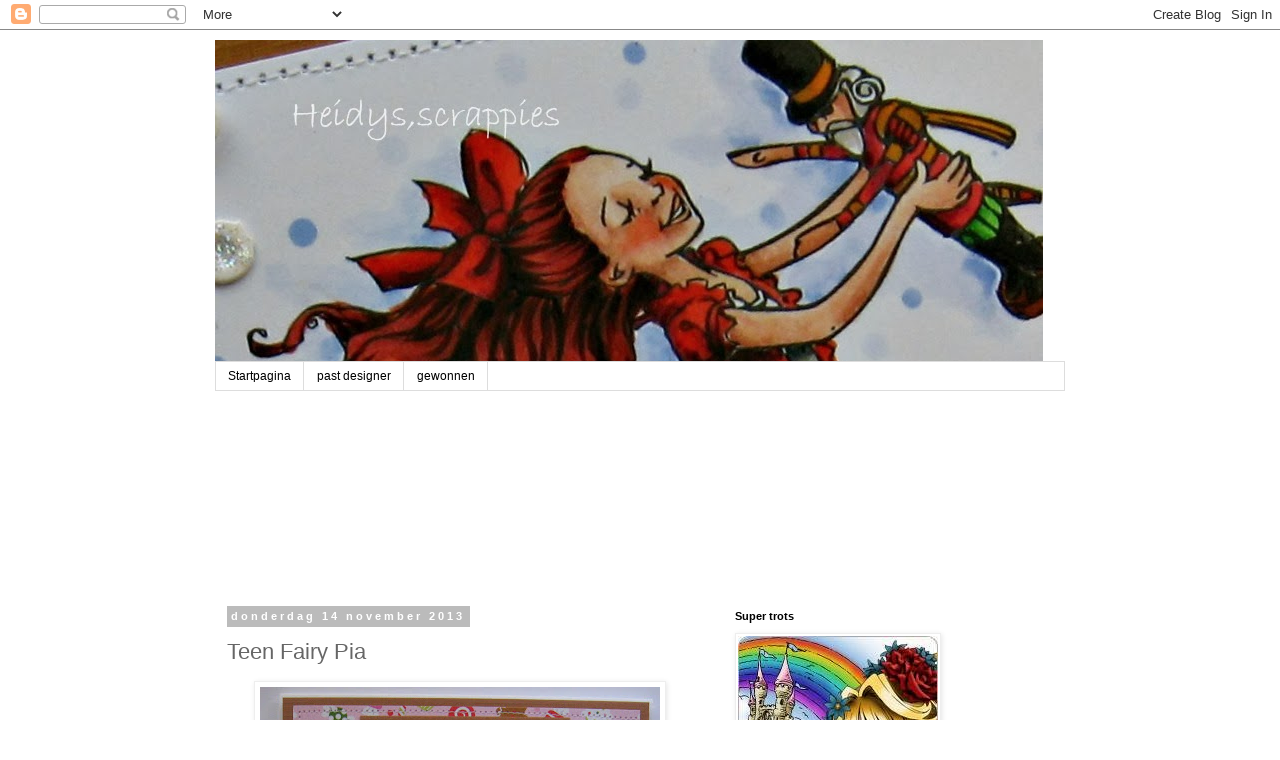

--- FILE ---
content_type: text/html; charset=UTF-8
request_url: https://heidysscrappies.blogspot.com/2013/11/teen-fairy-pia.html?showComment=1384423754975
body_size: 25835
content:
<!DOCTYPE html>
<html class='v2' dir='ltr' lang='nl'>
<head>
<link href='https://www.blogger.com/static/v1/widgets/335934321-css_bundle_v2.css' rel='stylesheet' type='text/css'/>
<meta content='width=1100' name='viewport'/>
<meta content='text/html; charset=UTF-8' http-equiv='Content-Type'/>
<meta content='blogger' name='generator'/>
<link href='https://heidysscrappies.blogspot.com/favicon.ico' rel='icon' type='image/x-icon'/>
<link href='http://heidysscrappies.blogspot.com/2013/11/teen-fairy-pia.html' rel='canonical'/>
<link rel="alternate" type="application/atom+xml" title="heidys,scrappies - Atom" href="https://heidysscrappies.blogspot.com/feeds/posts/default" />
<link rel="alternate" type="application/rss+xml" title="heidys,scrappies - RSS" href="https://heidysscrappies.blogspot.com/feeds/posts/default?alt=rss" />
<link rel="service.post" type="application/atom+xml" title="heidys,scrappies - Atom" href="https://www.blogger.com/feeds/7675404069576517247/posts/default" />

<link rel="alternate" type="application/atom+xml" title="heidys,scrappies - Atom" href="https://heidysscrappies.blogspot.com/feeds/7660595089465435493/comments/default" />
<!--Can't find substitution for tag [blog.ieCssRetrofitLinks]-->
<link href='https://blogger.googleusercontent.com/img/b/R29vZ2xl/AVvXsEjJCVGYqXbpFd5pSW9Znl3rsZvOihe-RuG06tCOrYftoiquS8Cfhh3AeA443WZEeblMdRgUGqnSYpFjCokNHkna_wRI7Qun5uW3QWvHcYpBOxUy71Bom7AinUp-GoeHLIwDA7qFdoGeKv4A/s400/IMG_2332.jpg' rel='image_src'/>
<meta content='http://heidysscrappies.blogspot.com/2013/11/teen-fairy-pia.html' property='og:url'/>
<meta content='Teen Fairy Pia' property='og:title'/>
<meta content='        Goed morgen     Ja het is weer donderdag dus tijd voor een nieuwe challenge bij    Cute Card Thursday   en het thema deze week is &quot;A...' property='og:description'/>
<meta content='https://blogger.googleusercontent.com/img/b/R29vZ2xl/AVvXsEjJCVGYqXbpFd5pSW9Znl3rsZvOihe-RuG06tCOrYftoiquS8Cfhh3AeA443WZEeblMdRgUGqnSYpFjCokNHkna_wRI7Qun5uW3QWvHcYpBOxUy71Bom7AinUp-GoeHLIwDA7qFdoGeKv4A/w1200-h630-p-k-no-nu/IMG_2332.jpg' property='og:image'/>
<title>heidys,scrappies: Teen Fairy Pia</title>
<style id='page-skin-1' type='text/css'><!--
/*
-----------------------------------------------
Blogger Template Style
Name:     Simple
Designer: Blogger
URL:      www.blogger.com
----------------------------------------------- */
/* Content
----------------------------------------------- */
body {
font: normal normal 12px 'Trebuchet MS', Trebuchet, Verdana, sans-serif;
color: #666666;
background: #ffffff none repeat scroll top left;
padding: 0 0 0 0;
}
html body .region-inner {
min-width: 0;
max-width: 100%;
width: auto;
}
h2 {
font-size: 22px;
}
a:link {
text-decoration:none;
color: #2288bb;
}
a:visited {
text-decoration:none;
color: #888888;
}
a:hover {
text-decoration:underline;
color: #33aaff;
}
.body-fauxcolumn-outer .fauxcolumn-inner {
background: transparent none repeat scroll top left;
_background-image: none;
}
.body-fauxcolumn-outer .cap-top {
position: absolute;
z-index: 1;
height: 400px;
width: 100%;
}
.body-fauxcolumn-outer .cap-top .cap-left {
width: 100%;
background: transparent none repeat-x scroll top left;
_background-image: none;
}
.content-outer {
-moz-box-shadow: 0 0 0 rgba(0, 0, 0, .15);
-webkit-box-shadow: 0 0 0 rgba(0, 0, 0, .15);
-goog-ms-box-shadow: 0 0 0 #333333;
box-shadow: 0 0 0 rgba(0, 0, 0, .15);
margin-bottom: 1px;
}
.content-inner {
padding: 10px 40px;
}
.content-inner {
background-color: #ffffff;
}
/* Header
----------------------------------------------- */
.header-outer {
background: transparent none repeat-x scroll 0 -400px;
_background-image: none;
}
.Header h1 {
font: normal normal 40px 'Trebuchet MS',Trebuchet,Verdana,sans-serif;
color: #000000;
text-shadow: 0 0 0 rgba(0, 0, 0, .2);
}
.Header h1 a {
color: #000000;
}
.Header .description {
font-size: 18px;
color: #000000;
}
.header-inner .Header .titlewrapper {
padding: 22px 0;
}
.header-inner .Header .descriptionwrapper {
padding: 0 0;
}
/* Tabs
----------------------------------------------- */
.tabs-inner .section:first-child {
border-top: 0 solid #dddddd;
}
.tabs-inner .section:first-child ul {
margin-top: -1px;
border-top: 1px solid #dddddd;
border-left: 1px solid #dddddd;
border-right: 1px solid #dddddd;
}
.tabs-inner .widget ul {
background: transparent none repeat-x scroll 0 -800px;
_background-image: none;
border-bottom: 1px solid #dddddd;
margin-top: 0;
margin-left: -30px;
margin-right: -30px;
}
.tabs-inner .widget li a {
display: inline-block;
padding: .6em 1em;
font: normal normal 12px 'Trebuchet MS', Trebuchet, Verdana, sans-serif;
color: #000000;
border-left: 1px solid #ffffff;
border-right: 1px solid #dddddd;
}
.tabs-inner .widget li:first-child a {
border-left: none;
}
.tabs-inner .widget li.selected a, .tabs-inner .widget li a:hover {
color: #000000;
background-color: #eeeeee;
text-decoration: none;
}
/* Columns
----------------------------------------------- */
.main-outer {
border-top: 0 solid transparent;
}
.fauxcolumn-left-outer .fauxcolumn-inner {
border-right: 1px solid transparent;
}
.fauxcolumn-right-outer .fauxcolumn-inner {
border-left: 1px solid transparent;
}
/* Headings
----------------------------------------------- */
div.widget > h2,
div.widget h2.title {
margin: 0 0 1em 0;
font: normal bold 11px 'Trebuchet MS',Trebuchet,Verdana,sans-serif;
color: #000000;
}
/* Widgets
----------------------------------------------- */
.widget .zippy {
color: #999999;
text-shadow: 2px 2px 1px rgba(0, 0, 0, .1);
}
.widget .popular-posts ul {
list-style: none;
}
/* Posts
----------------------------------------------- */
h2.date-header {
font: normal bold 11px Arial, Tahoma, Helvetica, FreeSans, sans-serif;
}
.date-header span {
background-color: #bbbbbb;
color: #ffffff;
padding: 0.4em;
letter-spacing: 3px;
margin: inherit;
}
.main-inner {
padding-top: 35px;
padding-bottom: 65px;
}
.main-inner .column-center-inner {
padding: 0 0;
}
.main-inner .column-center-inner .section {
margin: 0 1em;
}
.post {
margin: 0 0 45px 0;
}
h3.post-title, .comments h4 {
font: normal normal 22px 'Trebuchet MS',Trebuchet,Verdana,sans-serif;
margin: .75em 0 0;
}
.post-body {
font-size: 110%;
line-height: 1.4;
position: relative;
}
.post-body img, .post-body .tr-caption-container, .Profile img, .Image img,
.BlogList .item-thumbnail img {
padding: 2px;
background: #ffffff;
border: 1px solid #eeeeee;
-moz-box-shadow: 1px 1px 5px rgba(0, 0, 0, .1);
-webkit-box-shadow: 1px 1px 5px rgba(0, 0, 0, .1);
box-shadow: 1px 1px 5px rgba(0, 0, 0, .1);
}
.post-body img, .post-body .tr-caption-container {
padding: 5px;
}
.post-body .tr-caption-container {
color: #666666;
}
.post-body .tr-caption-container img {
padding: 0;
background: transparent;
border: none;
-moz-box-shadow: 0 0 0 rgba(0, 0, 0, .1);
-webkit-box-shadow: 0 0 0 rgba(0, 0, 0, .1);
box-shadow: 0 0 0 rgba(0, 0, 0, .1);
}
.post-header {
margin: 0 0 1.5em;
line-height: 1.6;
font-size: 90%;
}
.post-footer {
margin: 20px -2px 0;
padding: 5px 10px;
color: #666666;
background-color: #eeeeee;
border-bottom: 1px solid #eeeeee;
line-height: 1.6;
font-size: 90%;
}
#comments .comment-author {
padding-top: 1.5em;
border-top: 1px solid transparent;
background-position: 0 1.5em;
}
#comments .comment-author:first-child {
padding-top: 0;
border-top: none;
}
.avatar-image-container {
margin: .2em 0 0;
}
#comments .avatar-image-container img {
border: 1px solid #eeeeee;
}
/* Comments
----------------------------------------------- */
.comments .comments-content .icon.blog-author {
background-repeat: no-repeat;
background-image: url([data-uri]);
}
.comments .comments-content .loadmore a {
border-top: 1px solid #999999;
border-bottom: 1px solid #999999;
}
.comments .comment-thread.inline-thread {
background-color: #eeeeee;
}
.comments .continue {
border-top: 2px solid #999999;
}
/* Accents
---------------------------------------------- */
.section-columns td.columns-cell {
border-left: 1px solid transparent;
}
.blog-pager {
background: transparent url(//www.blogblog.com/1kt/simple/paging_dot.png) repeat-x scroll top center;
}
.blog-pager-older-link, .home-link,
.blog-pager-newer-link {
background-color: #ffffff;
padding: 5px;
}
.footer-outer {
border-top: 1px dashed #bbbbbb;
}
/* Mobile
----------------------------------------------- */
body.mobile  {
background-size: auto;
}
.mobile .body-fauxcolumn-outer {
background: transparent none repeat scroll top left;
}
.mobile .body-fauxcolumn-outer .cap-top {
background-size: 100% auto;
}
.mobile .content-outer {
-webkit-box-shadow: 0 0 3px rgba(0, 0, 0, .15);
box-shadow: 0 0 3px rgba(0, 0, 0, .15);
}
.mobile .tabs-inner .widget ul {
margin-left: 0;
margin-right: 0;
}
.mobile .post {
margin: 0;
}
.mobile .main-inner .column-center-inner .section {
margin: 0;
}
.mobile .date-header span {
padding: 0.1em 10px;
margin: 0 -10px;
}
.mobile h3.post-title {
margin: 0;
}
.mobile .blog-pager {
background: transparent none no-repeat scroll top center;
}
.mobile .footer-outer {
border-top: none;
}
.mobile .main-inner, .mobile .footer-inner {
background-color: #ffffff;
}
.mobile-index-contents {
color: #666666;
}
.mobile-link-button {
background-color: #2288bb;
}
.mobile-link-button a:link, .mobile-link-button a:visited {
color: #ffffff;
}
.mobile .tabs-inner .section:first-child {
border-top: none;
}
.mobile .tabs-inner .PageList .widget-content {
background-color: #eeeeee;
color: #000000;
border-top: 1px solid #dddddd;
border-bottom: 1px solid #dddddd;
}
.mobile .tabs-inner .PageList .widget-content .pagelist-arrow {
border-left: 1px solid #dddddd;
}

--></style>
<style id='template-skin-1' type='text/css'><!--
body {
min-width: 930px;
}
.content-outer, .content-fauxcolumn-outer, .region-inner {
min-width: 930px;
max-width: 930px;
_width: 930px;
}
.main-inner .columns {
padding-left: 0px;
padding-right: 360px;
}
.main-inner .fauxcolumn-center-outer {
left: 0px;
right: 360px;
/* IE6 does not respect left and right together */
_width: expression(this.parentNode.offsetWidth -
parseInt("0px") -
parseInt("360px") + 'px');
}
.main-inner .fauxcolumn-left-outer {
width: 0px;
}
.main-inner .fauxcolumn-right-outer {
width: 360px;
}
.main-inner .column-left-outer {
width: 0px;
right: 100%;
margin-left: -0px;
}
.main-inner .column-right-outer {
width: 360px;
margin-right: -360px;
}
#layout {
min-width: 0;
}
#layout .content-outer {
min-width: 0;
width: 800px;
}
#layout .region-inner {
min-width: 0;
width: auto;
}
body#layout div.add_widget {
padding: 8px;
}
body#layout div.add_widget a {
margin-left: 32px;
}
--></style>
<link href='https://www.blogger.com/dyn-css/authorization.css?targetBlogID=7675404069576517247&amp;zx=8b2f79db-d5cd-4235-8042-c42475399a38' media='none' onload='if(media!=&#39;all&#39;)media=&#39;all&#39;' rel='stylesheet'/><noscript><link href='https://www.blogger.com/dyn-css/authorization.css?targetBlogID=7675404069576517247&amp;zx=8b2f79db-d5cd-4235-8042-c42475399a38' rel='stylesheet'/></noscript>
<meta name='google-adsense-platform-account' content='ca-host-pub-1556223355139109'/>
<meta name='google-adsense-platform-domain' content='blogspot.com'/>

</head>
<body class='loading variant-simplysimple'>
<div class='navbar section' id='navbar' name='Navbar'><div class='widget Navbar' data-version='1' id='Navbar1'><script type="text/javascript">
    function setAttributeOnload(object, attribute, val) {
      if(window.addEventListener) {
        window.addEventListener('load',
          function(){ object[attribute] = val; }, false);
      } else {
        window.attachEvent('onload', function(){ object[attribute] = val; });
      }
    }
  </script>
<div id="navbar-iframe-container"></div>
<script type="text/javascript" src="https://apis.google.com/js/platform.js"></script>
<script type="text/javascript">
      gapi.load("gapi.iframes:gapi.iframes.style.bubble", function() {
        if (gapi.iframes && gapi.iframes.getContext) {
          gapi.iframes.getContext().openChild({
              url: 'https://www.blogger.com/navbar/7675404069576517247?po\x3d7660595089465435493\x26origin\x3dhttps://heidysscrappies.blogspot.com',
              where: document.getElementById("navbar-iframe-container"),
              id: "navbar-iframe"
          });
        }
      });
    </script><script type="text/javascript">
(function() {
var script = document.createElement('script');
script.type = 'text/javascript';
script.src = '//pagead2.googlesyndication.com/pagead/js/google_top_exp.js';
var head = document.getElementsByTagName('head')[0];
if (head) {
head.appendChild(script);
}})();
</script>
</div></div>
<div class='body-fauxcolumns'>
<div class='fauxcolumn-outer body-fauxcolumn-outer'>
<div class='cap-top'>
<div class='cap-left'></div>
<div class='cap-right'></div>
</div>
<div class='fauxborder-left'>
<div class='fauxborder-right'></div>
<div class='fauxcolumn-inner'>
</div>
</div>
<div class='cap-bottom'>
<div class='cap-left'></div>
<div class='cap-right'></div>
</div>
</div>
</div>
<div class='content'>
<div class='content-fauxcolumns'>
<div class='fauxcolumn-outer content-fauxcolumn-outer'>
<div class='cap-top'>
<div class='cap-left'></div>
<div class='cap-right'></div>
</div>
<div class='fauxborder-left'>
<div class='fauxborder-right'></div>
<div class='fauxcolumn-inner'>
</div>
</div>
<div class='cap-bottom'>
<div class='cap-left'></div>
<div class='cap-right'></div>
</div>
</div>
</div>
<div class='content-outer'>
<div class='content-cap-top cap-top'>
<div class='cap-left'></div>
<div class='cap-right'></div>
</div>
<div class='fauxborder-left content-fauxborder-left'>
<div class='fauxborder-right content-fauxborder-right'></div>
<div class='content-inner'>
<header>
<div class='header-outer'>
<div class='header-cap-top cap-top'>
<div class='cap-left'></div>
<div class='cap-right'></div>
</div>
<div class='fauxborder-left header-fauxborder-left'>
<div class='fauxborder-right header-fauxborder-right'></div>
<div class='region-inner header-inner'>
<div class='header section' id='header' name='Koptekst'><div class='widget Header' data-version='1' id='Header1'>
<div id='header-inner'>
<a href='https://heidysscrappies.blogspot.com/' style='display: block'>
<img alt='heidys,scrappies' height='322px; ' id='Header1_headerimg' src='https://blogger.googleusercontent.com/img/b/R29vZ2xl/AVvXsEjqqoyJ8rDNNuGNbYGWh9AsNkEbHB2qT6MNSU5sw9HI_v-ipAGS1LUGgfyYPPrq3egsQoVXu1ZlwnqoYCYFWsIxPgA5up1jRTTZz7ns0uyVdE_CI57szfv2qul048XtJFZvS8QDkeQsRoA5/s1600/Banner.jpg' style='display: block' width='828px; '/>
</a>
</div>
</div></div>
</div>
</div>
<div class='header-cap-bottom cap-bottom'>
<div class='cap-left'></div>
<div class='cap-right'></div>
</div>
</div>
</header>
<div class='tabs-outer'>
<div class='tabs-cap-top cap-top'>
<div class='cap-left'></div>
<div class='cap-right'></div>
</div>
<div class='fauxborder-left tabs-fauxborder-left'>
<div class='fauxborder-right tabs-fauxborder-right'></div>
<div class='region-inner tabs-inner'>
<div class='tabs section' id='crosscol' name='Alle kolommen'><div class='widget PageList' data-version='1' id='PageList1'>
<h2>Pagina's</h2>
<div class='widget-content'>
<ul>
<li>
<a href='https://heidysscrappies.blogspot.com/'>Startpagina</a>
</li>
<li>
<a href='https://heidysscrappies.blogspot.com/p/past-designer.html'>past designer</a>
</li>
<li>
<a href='https://heidysscrappies.blogspot.com/p/gewonnen.html'>gewonnen</a>
</li>
</ul>
<div class='clear'></div>
</div>
</div><div class='widget Followers' data-version='1' id='Followers1'>
<h2 class='title'>Volgers</h2>
<div class='widget-content'>
<div id='Followers1-wrapper'>
<div style='margin-right:2px;'>
<div><script type="text/javascript" src="https://apis.google.com/js/platform.js"></script>
<div id="followers-iframe-container"></div>
<script type="text/javascript">
    window.followersIframe = null;
    function followersIframeOpen(url) {
      gapi.load("gapi.iframes", function() {
        if (gapi.iframes && gapi.iframes.getContext) {
          window.followersIframe = gapi.iframes.getContext().openChild({
            url: url,
            where: document.getElementById("followers-iframe-container"),
            messageHandlersFilter: gapi.iframes.CROSS_ORIGIN_IFRAMES_FILTER,
            messageHandlers: {
              '_ready': function(obj) {
                window.followersIframe.getIframeEl().height = obj.height;
              },
              'reset': function() {
                window.followersIframe.close();
                followersIframeOpen("https://www.blogger.com/followers/frame/7675404069576517247?colors\x3dCgt0cmFuc3BhcmVudBILdHJhbnNwYXJlbnQaByM2NjY2NjYiByMyMjg4YmIqByNmZmZmZmYyByMwMDAwMDA6ByM2NjY2NjZCByMyMjg4YmJKByM5OTk5OTlSByMyMjg4YmJaC3RyYW5zcGFyZW50\x26pageSize\x3d21\x26hl\x3dnl\x26origin\x3dhttps://heidysscrappies.blogspot.com");
              },
              'open': function(url) {
                window.followersIframe.close();
                followersIframeOpen(url);
              }
            }
          });
        }
      });
    }
    followersIframeOpen("https://www.blogger.com/followers/frame/7675404069576517247?colors\x3dCgt0cmFuc3BhcmVudBILdHJhbnNwYXJlbnQaByM2NjY2NjYiByMyMjg4YmIqByNmZmZmZmYyByMwMDAwMDA6ByM2NjY2NjZCByMyMjg4YmJKByM5OTk5OTlSByMyMjg4YmJaC3RyYW5zcGFyZW50\x26pageSize\x3d21\x26hl\x3dnl\x26origin\x3dhttps://heidysscrappies.blogspot.com");
  </script></div>
</div>
</div>
<div class='clear'></div>
</div>
</div></div>
<div class='tabs no-items section' id='crosscol-overflow' name='Cross-Column 2'></div>
</div>
</div>
<div class='tabs-cap-bottom cap-bottom'>
<div class='cap-left'></div>
<div class='cap-right'></div>
</div>
</div>
<div class='main-outer'>
<div class='main-cap-top cap-top'>
<div class='cap-left'></div>
<div class='cap-right'></div>
</div>
<div class='fauxborder-left main-fauxborder-left'>
<div class='fauxborder-right main-fauxborder-right'></div>
<div class='region-inner main-inner'>
<div class='columns fauxcolumns'>
<div class='fauxcolumn-outer fauxcolumn-center-outer'>
<div class='cap-top'>
<div class='cap-left'></div>
<div class='cap-right'></div>
</div>
<div class='fauxborder-left'>
<div class='fauxborder-right'></div>
<div class='fauxcolumn-inner'>
</div>
</div>
<div class='cap-bottom'>
<div class='cap-left'></div>
<div class='cap-right'></div>
</div>
</div>
<div class='fauxcolumn-outer fauxcolumn-left-outer'>
<div class='cap-top'>
<div class='cap-left'></div>
<div class='cap-right'></div>
</div>
<div class='fauxborder-left'>
<div class='fauxborder-right'></div>
<div class='fauxcolumn-inner'>
</div>
</div>
<div class='cap-bottom'>
<div class='cap-left'></div>
<div class='cap-right'></div>
</div>
</div>
<div class='fauxcolumn-outer fauxcolumn-right-outer'>
<div class='cap-top'>
<div class='cap-left'></div>
<div class='cap-right'></div>
</div>
<div class='fauxborder-left'>
<div class='fauxborder-right'></div>
<div class='fauxcolumn-inner'>
</div>
</div>
<div class='cap-bottom'>
<div class='cap-left'></div>
<div class='cap-right'></div>
</div>
</div>
<!-- corrects IE6 width calculation -->
<div class='columns-inner'>
<div class='column-center-outer'>
<div class='column-center-inner'>
<div class='main section' id='main' name='Algemeen'><div class='widget Blog' data-version='1' id='Blog1'>
<div class='blog-posts hfeed'>

          <div class="date-outer">
        
<h2 class='date-header'><span>donderdag 14 november 2013</span></h2>

          <div class="date-posts">
        
<div class='post-outer'>
<div class='post hentry uncustomized-post-template' itemprop='blogPost' itemscope='itemscope' itemtype='http://schema.org/BlogPosting'>
<meta content='https://blogger.googleusercontent.com/img/b/R29vZ2xl/AVvXsEjJCVGYqXbpFd5pSW9Znl3rsZvOihe-RuG06tCOrYftoiquS8Cfhh3AeA443WZEeblMdRgUGqnSYpFjCokNHkna_wRI7Qun5uW3QWvHcYpBOxUy71Bom7AinUp-GoeHLIwDA7qFdoGeKv4A/s400/IMG_2332.jpg' itemprop='image_url'/>
<meta content='7675404069576517247' itemprop='blogId'/>
<meta content='7660595089465435493' itemprop='postId'/>
<a name='7660595089465435493'></a>
<h3 class='post-title entry-title' itemprop='name'>
Teen Fairy Pia
</h3>
<div class='post-header'>
<div class='post-header-line-1'></div>
</div>
<div class='post-body entry-content' id='post-body-7660595089465435493' itemprop='description articleBody'>
<div class="separator" style="clear: both; text-align: center;">
<a href="https://blogger.googleusercontent.com/img/b/R29vZ2xl/AVvXsEjJCVGYqXbpFd5pSW9Znl3rsZvOihe-RuG06tCOrYftoiquS8Cfhh3AeA443WZEeblMdRgUGqnSYpFjCokNHkna_wRI7Qun5uW3QWvHcYpBOxUy71Bom7AinUp-GoeHLIwDA7qFdoGeKv4A/s1600/IMG_2332.jpg" imageanchor="1" style="margin-left: 1em; margin-right: 1em;"><img border="0" height="390" src="https://blogger.googleusercontent.com/img/b/R29vZ2xl/AVvXsEjJCVGYqXbpFd5pSW9Znl3rsZvOihe-RuG06tCOrYftoiquS8Cfhh3AeA443WZEeblMdRgUGqnSYpFjCokNHkna_wRI7Qun5uW3QWvHcYpBOxUy71Bom7AinUp-GoeHLIwDA7qFdoGeKv4A/s400/IMG_2332.jpg" width="400" /></a></div>
<br />
<div class="separator" style="clear: both; text-align: center;">
<a href="https://blogger.googleusercontent.com/img/b/R29vZ2xl/AVvXsEhHy0k_Enc6ue4gviWsOkRugSGxMvCcrp-3AQRoa2spcK82rV3EJsEXQMORVEz_HXHB9gT4nCcXdnKL2rgbM0-YXlottuStBIeuP9UF-GYJ7Zhvu7LelQe2We7hyhru2dtsW6Isf_4fBR7U/s1600/IMG_2333.jpg" imageanchor="1" style="margin-left: 1em; margin-right: 1em;"><img border="0" height="400" src="https://blogger.googleusercontent.com/img/b/R29vZ2xl/AVvXsEhHy0k_Enc6ue4gviWsOkRugSGxMvCcrp-3AQRoa2spcK82rV3EJsEXQMORVEz_HXHB9gT4nCcXdnKL2rgbM0-YXlottuStBIeuP9UF-GYJ7Zhvu7LelQe2We7hyhru2dtsW6Isf_4fBR7U/s400/IMG_2333.jpg" width="373" /></a></div>
<div class="separator" style="clear: both; text-align: center;">
<br /></div>
<div class="separator" style="clear: both; text-align: center;">
Goed morgen</div>
<div class="separator" style="clear: both; text-align: center;">
<br /></div>
<div class="separator" style="clear: both; text-align: center;">
Ja het is weer donderdag dus tijd voor een nieuwe challenge bij    <a href="http://cutecardthursday.blogspot.com/">Cute Card Thursday</a>&nbsp; en het thema deze week is "Angels",nou volgens mij is dit een elfje &nbsp;hihi</div>
<div class="separator" style="clear: both; text-align: center;">
<br /></div>
<div class="separator" style="clear: both; text-align: center;">
Teen Fairy Pia is haar naam en je kunt haar vinden in de shop van   <a href="http://www.mosdigitalpencil.com/teen-fairy-pia/">Mo's Digital Pencil</a>&nbsp;</div>
<div class="separator" style="clear: both; text-align: center;">
Tekst is va Whimsy Stamps</div>
<div class="separator" style="clear: both; text-align: center;">
Papier is van Doodle Bug</div>
<div class="separator" style="clear: both; text-align: center;">
Zelf gemaakte blom</div>
<div class="separator" style="clear: both; text-align: center;">
Lintje</div>
<div class="separator" style="clear: both; text-align: center;">
Stickles</div>
<div class="separator" style="clear: both; text-align: center;">
Pearle pen</div>
<div class="separator" style="clear: both; text-align: center;">
Naaimachine</div>
<div class="separator" style="clear: both; text-align: center;">
Copics</div>
<div class="separator" style="clear: both; text-align: center;">
<br /></div>
<div class="separator" style="clear: both; text-align: center;">
Je kunt haar vanmiddag ook terug vinden op het blog van  <a href="http://mosdt.blogspot.com/">Mo's Dream Team</a> &nbsp;</div>
<div class="separator" style="clear: both; text-align: center;">
<br /></div>
<div class="separator" style="clear: both; text-align: center;">
Verder doet ze mee met de volgende challenges:</div>
<div class="separator" style="clear: both; text-align: center;">
<a href="http://craftingforallseasons.blogspot.com/">Crafting for all seasons</a>.....stitching</div>
<div class="separator" style="clear: both; text-align: center;">
<a href="http://sweetstampinchallengeblog.blogspot.com/">Sweet stamping</a>.....Christmas is coming</div>
<div class="separator" style="clear: both; text-align: center;">
<a href="http://totallypapercrafts.blogspot.com/">Totally Papercrafts</a>.....use glitter</div>
<div class="separator" style="clear: both; text-align: center;">
<br /></div>
<div class="separator" style="clear: both; text-align: center;">
Blogger is weer geweldig bezig ,mijn kaart van gsteren is weer veel telaat geplaatst,dus als je hem wilt zien scroll dan even naar beneden!!</div>
<div class="separator" style="clear: both; text-align: center;">
<br /></div>
<div class="separator" style="clear: both; text-align: center;">
Nog een fijne dag verder!</div>
<div class="separator" style="clear: both; text-align: center;">
XXX Heidy</div>
<div class="separator" style="clear: both; text-align: center;">
<br /></div>
<div class="separator" style="clear: both; text-align: center;">
<br /></div>
<div class="separator" style="clear: both; text-align: center;">
<br /></div>
<br />
<div style='clear: both;'></div>
</div>
<div class='post-footer'>
<div class='post-footer-line post-footer-line-1'>
<span class='post-author vcard'>
Gepost door
<span class='fn' itemprop='author' itemscope='itemscope' itemtype='http://schema.org/Person'>
<meta content='https://www.blogger.com/profile/03940015858217961014' itemprop='url'/>
<a class='g-profile' href='https://www.blogger.com/profile/03940015858217961014' rel='author' title='author profile'>
<span itemprop='name'>heidy</span>
</a>
</span>
</span>
<span class='post-timestamp'>
op
<meta content='http://heidysscrappies.blogspot.com/2013/11/teen-fairy-pia.html' itemprop='url'/>
<a class='timestamp-link' href='https://heidysscrappies.blogspot.com/2013/11/teen-fairy-pia.html' rel='bookmark' title='permanent link'><abbr class='published' itemprop='datePublished' title='2013-11-14T08:00:00+01:00'>08:00</abbr></a>
</span>
<span class='post-comment-link'>
</span>
<span class='post-icons'>
<span class='item-control blog-admin pid-90066247'>
<a href='https://www.blogger.com/post-edit.g?blogID=7675404069576517247&postID=7660595089465435493&from=pencil' title='Post bewerken'>
<img alt='' class='icon-action' height='18' src='https://resources.blogblog.com/img/icon18_edit_allbkg.gif' width='18'/>
</a>
</span>
</span>
<div class='post-share-buttons goog-inline-block'>
<a class='goog-inline-block share-button sb-email' href='https://www.blogger.com/share-post.g?blogID=7675404069576517247&postID=7660595089465435493&target=email' target='_blank' title='Dit e-mailen
'><span class='share-button-link-text'>Dit e-mailen
</span></a><a class='goog-inline-block share-button sb-blog' href='https://www.blogger.com/share-post.g?blogID=7675404069576517247&postID=7660595089465435493&target=blog' onclick='window.open(this.href, "_blank", "height=270,width=475"); return false;' target='_blank' title='Dit bloggen!'><span class='share-button-link-text'>Dit bloggen!</span></a><a class='goog-inline-block share-button sb-twitter' href='https://www.blogger.com/share-post.g?blogID=7675404069576517247&postID=7660595089465435493&target=twitter' target='_blank' title='Delen via X'><span class='share-button-link-text'>Delen via X</span></a><a class='goog-inline-block share-button sb-facebook' href='https://www.blogger.com/share-post.g?blogID=7675404069576517247&postID=7660595089465435493&target=facebook' onclick='window.open(this.href, "_blank", "height=430,width=640"); return false;' target='_blank' title='Delen op Facebook'><span class='share-button-link-text'>Delen op Facebook</span></a><a class='goog-inline-block share-button sb-pinterest' href='https://www.blogger.com/share-post.g?blogID=7675404069576517247&postID=7660595089465435493&target=pinterest' target='_blank' title='Delen op Pinterest'><span class='share-button-link-text'>Delen op Pinterest</span></a>
</div>
</div>
<div class='post-footer-line post-footer-line-2'>
<span class='post-labels'>
</span>
</div>
<div class='post-footer-line post-footer-line-3'>
<span class='post-location'>
</span>
</div>
</div>
</div>
<div class='comments' id='comments'>
<a name='comments'></a>
<h4>33 opmerkingen:</h4>
<div id='Blog1_comments-block-wrapper'>
<dl class='avatar-comment-indent' id='comments-block'>
<dt class='comment-author ' id='c2063470608324075407'>
<a name='c2063470608324075407'></a>
<div class="avatar-image-container vcard"><span dir="ltr"><a href="https://www.blogger.com/profile/13574203892484467730" target="" rel="nofollow" onclick="" class="avatar-hovercard" id="av-2063470608324075407-13574203892484467730"><img src="https://resources.blogblog.com/img/blank.gif" width="35" height="35" class="delayLoad" style="display: none;" longdesc="//blogger.googleusercontent.com/img/b/R29vZ2xl/AVvXsEg83cE70rb8ZH0NAPudC0dCXSnD-8eYkGUvtotKX24qr31tTt_9vEC5qczgSm5WUeTvo5S16U9wl1J8MYzLRa_rcGjkT8ZQ5MflGyHo7LOF64_2aWYVKYyGNuoyyPnzaX4/s45-c/Kos+Holiday+343+%283%29.JPG" alt="" title="Doreen">

<noscript><img src="//blogger.googleusercontent.com/img/b/R29vZ2xl/AVvXsEg83cE70rb8ZH0NAPudC0dCXSnD-8eYkGUvtotKX24qr31tTt_9vEC5qczgSm5WUeTvo5S16U9wl1J8MYzLRa_rcGjkT8ZQ5MflGyHo7LOF64_2aWYVKYyGNuoyyPnzaX4/s45-c/Kos+Holiday+343+%283%29.JPG" width="35" height="35" class="photo" alt=""></noscript></a></span></div>
<a href='https://www.blogger.com/profile/13574203892484467730' rel='nofollow'>Doreen</a>
zei
</dt>
<dd class='comment-body' id='Blog1_cmt-2063470608324075407'>
<p>
Beautiful,love the colours and fab image.xxx
</p>
</dd>
<dd class='comment-footer'>
<span class='comment-timestamp'>
<a href='https://heidysscrappies.blogspot.com/2013/11/teen-fairy-pia.html?showComment=1384416250018#c2063470608324075407' title='comment permalink'>
14 november 2013 om 09:04
</a>
<span class='item-control blog-admin pid-890522458'>
<a class='comment-delete' href='https://www.blogger.com/comment/delete/7675404069576517247/2063470608324075407' title='Reactie verwijderen'>
<img src='https://resources.blogblog.com/img/icon_delete13.gif'/>
</a>
</span>
</span>
</dd>
<dt class='comment-author ' id='c5887216121980773031'>
<a name='c5887216121980773031'></a>
<div class="avatar-image-container avatar-stock"><span dir="ltr"><a href="https://www.blogger.com/profile/00112040105992813539" target="" rel="nofollow" onclick="" class="avatar-hovercard" id="av-5887216121980773031-00112040105992813539"><img src="//www.blogger.com/img/blogger_logo_round_35.png" width="35" height="35" alt="" title="Sharon">

</a></span></div>
<a href='https://www.blogger.com/profile/00112040105992813539' rel='nofollow'>Sharon</a>
zei
</dt>
<dd class='comment-body' id='Blog1_cmt-5887216121980773031'>
<p>
Pragtig Heidy en so mooi ingekleur! x
</p>
</dd>
<dd class='comment-footer'>
<span class='comment-timestamp'>
<a href='https://heidysscrappies.blogspot.com/2013/11/teen-fairy-pia.html?showComment=1384418302695#c5887216121980773031' title='comment permalink'>
14 november 2013 om 09:38
</a>
<span class='item-control blog-admin pid-1939262103'>
<a class='comment-delete' href='https://www.blogger.com/comment/delete/7675404069576517247/5887216121980773031' title='Reactie verwijderen'>
<img src='https://resources.blogblog.com/img/icon_delete13.gif'/>
</a>
</span>
</span>
</dd>
<dt class='comment-author ' id='c1793978739045275031'>
<a name='c1793978739045275031'></a>
<div class="avatar-image-container avatar-stock"><span dir="ltr"><a href="https://www.blogger.com/profile/10452086172294352968" target="" rel="nofollow" onclick="" class="avatar-hovercard" id="av-1793978739045275031-10452086172294352968"><img src="//www.blogger.com/img/blogger_logo_round_35.png" width="35" height="35" alt="" title="Tinie">

</a></span></div>
<a href='https://www.blogger.com/profile/10452086172294352968' rel='nofollow'>Tinie</a>
zei
</dt>
<dd class='comment-body' id='Blog1_cmt-1793978739045275031'>
<p>
O wat geweldig weer, super afbeelding en weer super ingekleurd!!!<br /><br />Groetjes Tinie
</p>
</dd>
<dd class='comment-footer'>
<span class='comment-timestamp'>
<a href='https://heidysscrappies.blogspot.com/2013/11/teen-fairy-pia.html?showComment=1384422559323#c1793978739045275031' title='comment permalink'>
14 november 2013 om 10:49
</a>
<span class='item-control blog-admin pid-763529671'>
<a class='comment-delete' href='https://www.blogger.com/comment/delete/7675404069576517247/1793978739045275031' title='Reactie verwijderen'>
<img src='https://resources.blogblog.com/img/icon_delete13.gif'/>
</a>
</span>
</span>
</dd>
<dt class='comment-author ' id='c8319269001176266980'>
<a name='c8319269001176266980'></a>
<div class="avatar-image-container avatar-stock"><span dir="ltr"><a href="https://www.blogger.com/profile/07647208982165331491" target="" rel="nofollow" onclick="" class="avatar-hovercard" id="av-8319269001176266980-07647208982165331491"><img src="//www.blogger.com/img/blogger_logo_round_35.png" width="35" height="35" alt="" title="chrilvian">

</a></span></div>
<a href='https://www.blogger.com/profile/07647208982165331491' rel='nofollow'>chrilvian</a>
zei
</dt>
<dd class='comment-body' id='Blog1_cmt-8319269001176266980'>
<p>
leuk hoor<br /><br />ff minder aan het pc-en<br />beetje social media moe ofzo
</p>
</dd>
<dd class='comment-footer'>
<span class='comment-timestamp'>
<a href='https://heidysscrappies.blogspot.com/2013/11/teen-fairy-pia.html?showComment=1384423754975#c8319269001176266980' title='comment permalink'>
14 november 2013 om 11:09
</a>
<span class='item-control blog-admin pid-624184336'>
<a class='comment-delete' href='https://www.blogger.com/comment/delete/7675404069576517247/8319269001176266980' title='Reactie verwijderen'>
<img src='https://resources.blogblog.com/img/icon_delete13.gif'/>
</a>
</span>
</span>
</dd>
<dt class='comment-author ' id='c3191244611861631906'>
<a name='c3191244611861631906'></a>
<div class="avatar-image-container vcard"><span dir="ltr"><a href="https://www.blogger.com/profile/11723051047669889767" target="" rel="nofollow" onclick="" class="avatar-hovercard" id="av-3191244611861631906-11723051047669889767"><img src="https://resources.blogblog.com/img/blank.gif" width="35" height="35" class="delayLoad" style="display: none;" longdesc="//blogger.googleusercontent.com/img/b/R29vZ2xl/AVvXsEgq_qEOTf5JdR6a7FuIESQ5mSyziTBQKcee9iyifVAd2dV9m89NdhXbjhMOBXFUQwzKMD3l-lHYZ8HD4FLZd4YCuuYjMF5OeRJ4gNOigTwXVS9ImDvNihtah17OhtvVcQ/s45-c/DSC00481.JPG" alt="" title="Tracy">

<noscript><img src="//blogger.googleusercontent.com/img/b/R29vZ2xl/AVvXsEgq_qEOTf5JdR6a7FuIESQ5mSyziTBQKcee9iyifVAd2dV9m89NdhXbjhMOBXFUQwzKMD3l-lHYZ8HD4FLZd4YCuuYjMF5OeRJ4gNOigTwXVS9ImDvNihtah17OhtvVcQ/s45-c/DSC00481.JPG" width="35" height="35" class="photo" alt=""></noscript></a></span></div>
<a href='https://www.blogger.com/profile/11723051047669889767' rel='nofollow'>Tracy</a>
zei
</dt>
<dd class='comment-body' id='Blog1_cmt-3191244611861631906'>
<p>
Oh wow her skirt looks amazing Heidy!  Beautiful!!!!  Hugs!
</p>
</dd>
<dd class='comment-footer'>
<span class='comment-timestamp'>
<a href='https://heidysscrappies.blogspot.com/2013/11/teen-fairy-pia.html?showComment=1384435073453#c3191244611861631906' title='comment permalink'>
14 november 2013 om 14:17
</a>
<span class='item-control blog-admin pid-1024951148'>
<a class='comment-delete' href='https://www.blogger.com/comment/delete/7675404069576517247/3191244611861631906' title='Reactie verwijderen'>
<img src='https://resources.blogblog.com/img/icon_delete13.gif'/>
</a>
</span>
</span>
</dd>
<dt class='comment-author ' id='c1863703241305523426'>
<a name='c1863703241305523426'></a>
<div class="avatar-image-container vcard"><span dir="ltr"><a href="https://www.blogger.com/profile/01432635329666183811" target="" rel="nofollow" onclick="" class="avatar-hovercard" id="av-1863703241305523426-01432635329666183811"><img src="https://resources.blogblog.com/img/blank.gif" width="35" height="35" class="delayLoad" style="display: none;" longdesc="//blogger.googleusercontent.com/img/b/R29vZ2xl/AVvXsEhlL0Ci__zISJMPfMRZPX0Xbf0jBYiyvU9n3PlZ7hvDydP6neVX2JIZX82gMPb6MHMS-qkW2kn25BElYSde4l5cH8aUtaamv20HL5baoSVvi9PTLTE-07a4Eho92LCm/s45-c/*" alt="" title="annemarie">

<noscript><img src="//blogger.googleusercontent.com/img/b/R29vZ2xl/AVvXsEhlL0Ci__zISJMPfMRZPX0Xbf0jBYiyvU9n3PlZ7hvDydP6neVX2JIZX82gMPb6MHMS-qkW2kn25BElYSde4l5cH8aUtaamv20HL5baoSVvi9PTLTE-07a4Eho92LCm/s45-c/*" width="35" height="35" class="photo" alt=""></noscript></a></span></div>
<a href='https://www.blogger.com/profile/01432635329666183811' rel='nofollow'>annemarie</a>
zei
</dt>
<dd class='comment-body' id='Blog1_cmt-1863703241305523426'>
<p>
wat een mooie stempel is dat zeg, mooi kaartje heb je ermee gemaakt<br /><br />groetjes Annemarie
</p>
</dd>
<dd class='comment-footer'>
<span class='comment-timestamp'>
<a href='https://heidysscrappies.blogspot.com/2013/11/teen-fairy-pia.html?showComment=1384436335334#c1863703241305523426' title='comment permalink'>
14 november 2013 om 14:38
</a>
<span class='item-control blog-admin pid-1415708605'>
<a class='comment-delete' href='https://www.blogger.com/comment/delete/7675404069576517247/1863703241305523426' title='Reactie verwijderen'>
<img src='https://resources.blogblog.com/img/icon_delete13.gif'/>
</a>
</span>
</span>
</dd>
<dt class='comment-author ' id='c6759168739458609874'>
<a name='c6759168739458609874'></a>
<div class="avatar-image-container vcard"><span dir="ltr"><a href="https://www.blogger.com/profile/10535755424599567931" target="" rel="nofollow" onclick="" class="avatar-hovercard" id="av-6759168739458609874-10535755424599567931"><img src="https://resources.blogblog.com/img/blank.gif" width="35" height="35" class="delayLoad" style="display: none;" longdesc="//blogger.googleusercontent.com/img/b/R29vZ2xl/AVvXsEgcG5TmyRlwOOAqKmEt5E-_3P0clUyw_Eh3QXxFcME9F1js0eNViN-sjovGyn7o7vLDk5l3bBkMhIB6fLnibLw-SdYP_6W0oBeGLBYVJ30WHgNOJenfqwaxWzlvxnm6zCA/s45-c/CMS+030114+small.jpg" alt="" title="Carla S.">

<noscript><img src="//blogger.googleusercontent.com/img/b/R29vZ2xl/AVvXsEgcG5TmyRlwOOAqKmEt5E-_3P0clUyw_Eh3QXxFcME9F1js0eNViN-sjovGyn7o7vLDk5l3bBkMhIB6fLnibLw-SdYP_6W0oBeGLBYVJ30WHgNOJenfqwaxWzlvxnm6zCA/s45-c/CMS+030114+small.jpg" width="35" height="35" class="photo" alt=""></noscript></a></span></div>
<a href='https://www.blogger.com/profile/10535755424599567931' rel='nofollow'>Carla S.</a>
zei
</dt>
<dd class='comment-body' id='Blog1_cmt-6759168739458609874'>
<p>
Gorgeous card, Heidy!  Your coloring is so awesome!
</p>
</dd>
<dd class='comment-footer'>
<span class='comment-timestamp'>
<a href='https://heidysscrappies.blogspot.com/2013/11/teen-fairy-pia.html?showComment=1384440815222#c6759168739458609874' title='comment permalink'>
14 november 2013 om 15:53
</a>
<span class='item-control blog-admin pid-1621054563'>
<a class='comment-delete' href='https://www.blogger.com/comment/delete/7675404069576517247/6759168739458609874' title='Reactie verwijderen'>
<img src='https://resources.blogblog.com/img/icon_delete13.gif'/>
</a>
</span>
</span>
</dd>
<dt class='comment-author ' id='c427906474354152749'>
<a name='c427906474354152749'></a>
<div class="avatar-image-container vcard"><span dir="ltr"><a href="https://www.blogger.com/profile/05052239644841553968" target="" rel="nofollow" onclick="" class="avatar-hovercard" id="av-427906474354152749-05052239644841553968"><img src="https://resources.blogblog.com/img/blank.gif" width="35" height="35" class="delayLoad" style="display: none;" longdesc="//blogger.googleusercontent.com/img/b/R29vZ2xl/AVvXsEh8AOhpbx9Q98QT6xKagT_Op74yuH7jVdm3oQ653qmjpd47IcAuknV0FlMYy5bUJImUEugCdhLGDm1AID912HU33V9b8saO6zlk6QHJPqZijkPbdct9fz5_DIlsf3CLb64/s45-c/fotos+van+trudy+137.jpg" alt="" title="Trudy">

<noscript><img src="//blogger.googleusercontent.com/img/b/R29vZ2xl/AVvXsEh8AOhpbx9Q98QT6xKagT_Op74yuH7jVdm3oQ653qmjpd47IcAuknV0FlMYy5bUJImUEugCdhLGDm1AID912HU33V9b8saO6zlk6QHJPqZijkPbdct9fz5_DIlsf3CLb64/s45-c/fotos+van+trudy+137.jpg" width="35" height="35" class="photo" alt=""></noscript></a></span></div>
<a href='https://www.blogger.com/profile/05052239644841553968' rel='nofollow'>Trudy</a>
zei
</dt>
<dd class='comment-body' id='Blog1_cmt-427906474354152749'>
<p>
Wat een gaaf kaatje Heidy!<br />Groetjes Trudy
</p>
</dd>
<dd class='comment-footer'>
<span class='comment-timestamp'>
<a href='https://heidysscrappies.blogspot.com/2013/11/teen-fairy-pia.html?showComment=1384441789098#c427906474354152749' title='comment permalink'>
14 november 2013 om 16:09
</a>
<span class='item-control blog-admin pid-1853900300'>
<a class='comment-delete' href='https://www.blogger.com/comment/delete/7675404069576517247/427906474354152749' title='Reactie verwijderen'>
<img src='https://resources.blogblog.com/img/icon_delete13.gif'/>
</a>
</span>
</span>
</dd>
<dt class='comment-author ' id='c4461723624888174116'>
<a name='c4461723624888174116'></a>
<div class="avatar-image-container vcard"><span dir="ltr"><a href="https://www.blogger.com/profile/08297711574304125892" target="" rel="nofollow" onclick="" class="avatar-hovercard" id="av-4461723624888174116-08297711574304125892"><img src="https://resources.blogblog.com/img/blank.gif" width="35" height="35" class="delayLoad" style="display: none;" longdesc="//blogger.googleusercontent.com/img/b/R29vZ2xl/AVvXsEgsMhW8z2uYaFGF1CAUePsUlCiNEONwNVRZn31oZi85Jy7jad0EsGm1ccWJqgh0nWOnkzNFy5qLldOzp6lRNS3znme9IxkyDrjkIYckC-K4GbZTfhn8VHJFzrkmZp2B0Q/s45-c/*" alt="" title="corryskaart">

<noscript><img src="//blogger.googleusercontent.com/img/b/R29vZ2xl/AVvXsEgsMhW8z2uYaFGF1CAUePsUlCiNEONwNVRZn31oZi85Jy7jad0EsGm1ccWJqgh0nWOnkzNFy5qLldOzp6lRNS3znme9IxkyDrjkIYckC-K4GbZTfhn8VHJFzrkmZp2B0Q/s45-c/*" width="35" height="35" class="photo" alt=""></noscript></a></span></div>
<a href='https://www.blogger.com/profile/08297711574304125892' rel='nofollow'>corryskaart</a>
zei
</dt>
<dd class='comment-body' id='Blog1_cmt-4461723624888174116'>
<p>
oh wat ziet deze er leuk en lief uit met die geweldige digi<br />groetjes,corry
</p>
</dd>
<dd class='comment-footer'>
<span class='comment-timestamp'>
<a href='https://heidysscrappies.blogspot.com/2013/11/teen-fairy-pia.html?showComment=1384442273696#c4461723624888174116' title='comment permalink'>
14 november 2013 om 16:17
</a>
<span class='item-control blog-admin pid-1824079983'>
<a class='comment-delete' href='https://www.blogger.com/comment/delete/7675404069576517247/4461723624888174116' title='Reactie verwijderen'>
<img src='https://resources.blogblog.com/img/icon_delete13.gif'/>
</a>
</span>
</span>
</dd>
<dt class='comment-author ' id='c2481494231945554494'>
<a name='c2481494231945554494'></a>
<div class="avatar-image-container avatar-stock"><span dir="ltr"><a href="https://www.blogger.com/profile/14656458019399577792" target="" rel="nofollow" onclick="" class="avatar-hovercard" id="av-2481494231945554494-14656458019399577792"><img src="//www.blogger.com/img/blogger_logo_round_35.png" width="35" height="35" alt="" title="Lia">

</a></span></div>
<a href='https://www.blogger.com/profile/14656458019399577792' rel='nofollow'>Lia</a>
zei
</dt>
<dd class='comment-body' id='Blog1_cmt-2481494231945554494'>
<p>
Oh wat een leuke digi, echt een meisje meisje kaart,<br />groetjes Lia
</p>
</dd>
<dd class='comment-footer'>
<span class='comment-timestamp'>
<a href='https://heidysscrappies.blogspot.com/2013/11/teen-fairy-pia.html?showComment=1384444989702#c2481494231945554494' title='comment permalink'>
14 november 2013 om 17:03
</a>
<span class='item-control blog-admin pid-791962478'>
<a class='comment-delete' href='https://www.blogger.com/comment/delete/7675404069576517247/2481494231945554494' title='Reactie verwijderen'>
<img src='https://resources.blogblog.com/img/icon_delete13.gif'/>
</a>
</span>
</span>
</dd>
<dt class='comment-author ' id='c1357320013703640928'>
<a name='c1357320013703640928'></a>
<div class="avatar-image-container vcard"><span dir="ltr"><a href="https://www.blogger.com/profile/08173638864186276186" target="" rel="nofollow" onclick="" class="avatar-hovercard" id="av-1357320013703640928-08173638864186276186"><img src="https://resources.blogblog.com/img/blank.gif" width="35" height="35" class="delayLoad" style="display: none;" longdesc="//blogger.googleusercontent.com/img/b/R29vZ2xl/AVvXsEjFmkz-71JcC1rlwBi6sGw2gQdYIzZzhnjR-OaKKo2y6VlDvhN-Cetx47xgcY-yflBm4oLbz2ztXPfrpkf8rSauhlK5FxaWyWkJT8mA7Ob6rlui0VxpTqO_--vnF3rTWQ/s45-c/0973.jpg" alt="" title="Mieke">

<noscript><img src="//blogger.googleusercontent.com/img/b/R29vZ2xl/AVvXsEjFmkz-71JcC1rlwBi6sGw2gQdYIzZzhnjR-OaKKo2y6VlDvhN-Cetx47xgcY-yflBm4oLbz2ztXPfrpkf8rSauhlK5FxaWyWkJT8mA7Ob6rlui0VxpTqO_--vnF3rTWQ/s45-c/0973.jpg" width="35" height="35" class="photo" alt=""></noscript></a></span></div>
<a href='https://www.blogger.com/profile/08173638864186276186' rel='nofollow'>Mieke</a>
zei
</dt>
<dd class='comment-body' id='Blog1_cmt-1357320013703640928'>
<p>
Oooh die digi is fantastisch! Hele mooie kaart!
</p>
</dd>
<dd class='comment-footer'>
<span class='comment-timestamp'>
<a href='https://heidysscrappies.blogspot.com/2013/11/teen-fairy-pia.html?showComment=1384447438254#c1357320013703640928' title='comment permalink'>
14 november 2013 om 17:43
</a>
<span class='item-control blog-admin pid-1286156076'>
<a class='comment-delete' href='https://www.blogger.com/comment/delete/7675404069576517247/1357320013703640928' title='Reactie verwijderen'>
<img src='https://resources.blogblog.com/img/icon_delete13.gif'/>
</a>
</span>
</span>
</dd>
<dt class='comment-author ' id='c5671317559303366245'>
<a name='c5671317559303366245'></a>
<div class="avatar-image-container vcard"><span dir="ltr"><a href="https://www.blogger.com/profile/06156860280182674185" target="" rel="nofollow" onclick="" class="avatar-hovercard" id="av-5671317559303366245-06156860280182674185"><img src="https://resources.blogblog.com/img/blank.gif" width="35" height="35" class="delayLoad" style="display: none;" longdesc="//blogger.googleusercontent.com/img/b/R29vZ2xl/AVvXsEi15cS6x1YiS9SaeCzf8btN9JMXiZEV71FTUC761LCv7xknRdFWRXCZyZreHF8jnKrQRZ0ebraMrO0zKTvUty27OdVDW_zb8El6Aoe39iB1Y8nFKB7r113VMuxQi3SZ5Q/s45-c/44270138_381013842439121_474932028983214080_n.jpg" alt="" title="Chrissy">

<noscript><img src="//blogger.googleusercontent.com/img/b/R29vZ2xl/AVvXsEi15cS6x1YiS9SaeCzf8btN9JMXiZEV71FTUC761LCv7xknRdFWRXCZyZreHF8jnKrQRZ0ebraMrO0zKTvUty27OdVDW_zb8El6Aoe39iB1Y8nFKB7r113VMuxQi3SZ5Q/s45-c/44270138_381013842439121_474932028983214080_n.jpg" width="35" height="35" class="photo" alt=""></noscript></a></span></div>
<a href='https://www.blogger.com/profile/06156860280182674185' rel='nofollow'>Chrissy</a>
zei
</dt>
<dd class='comment-body' id='Blog1_cmt-5671317559303366245'>
<p>
She is gorgeous Heidy..beautiful..Blogger is being a pain lately...<br /><br />luv CHRISSYxx
</p>
</dd>
<dd class='comment-footer'>
<span class='comment-timestamp'>
<a href='https://heidysscrappies.blogspot.com/2013/11/teen-fairy-pia.html?showComment=1384448088408#c5671317559303366245' title='comment permalink'>
14 november 2013 om 17:54
</a>
<span class='item-control blog-admin pid-719862850'>
<a class='comment-delete' href='https://www.blogger.com/comment/delete/7675404069576517247/5671317559303366245' title='Reactie verwijderen'>
<img src='https://resources.blogblog.com/img/icon_delete13.gif'/>
</a>
</span>
</span>
</dd>
<dt class='comment-author ' id='c6611957161990969801'>
<a name='c6611957161990969801'></a>
<div class="avatar-image-container avatar-stock"><span dir="ltr"><a href="https://www.blogger.com/profile/10002051765776492309" target="" rel="nofollow" onclick="" class="avatar-hovercard" id="av-6611957161990969801-10002051765776492309"><img src="//www.blogger.com/img/blogger_logo_round_35.png" width="35" height="35" alt="" title="Fabiola">

</a></span></div>
<a href='https://www.blogger.com/profile/10002051765776492309' rel='nofollow'>Fabiola</a>
zei
</dt>
<dd class='comment-body' id='Blog1_cmt-6611957161990969801'>
<p>
quel charme!! elle est trop trop mignonne, biz
</p>
</dd>
<dd class='comment-footer'>
<span class='comment-timestamp'>
<a href='https://heidysscrappies.blogspot.com/2013/11/teen-fairy-pia.html?showComment=1384449772739#c6611957161990969801' title='comment permalink'>
14 november 2013 om 18:22
</a>
<span class='item-control blog-admin pid-1618726489'>
<a class='comment-delete' href='https://www.blogger.com/comment/delete/7675404069576517247/6611957161990969801' title='Reactie verwijderen'>
<img src='https://resources.blogblog.com/img/icon_delete13.gif'/>
</a>
</span>
</span>
</dd>
<dt class='comment-author ' id='c1984878426978563935'>
<a name='c1984878426978563935'></a>
<div class="avatar-image-container vcard"><span dir="ltr"><a href="https://www.blogger.com/profile/08407148948988193053" target="" rel="nofollow" onclick="" class="avatar-hovercard" id="av-1984878426978563935-08407148948988193053"><img src="https://resources.blogblog.com/img/blank.gif" width="35" height="35" class="delayLoad" style="display: none;" longdesc="//blogger.googleusercontent.com/img/b/R29vZ2xl/AVvXsEjtrkgFAwgFvje9pn21jUPv49uF-v-6cnNdUUF78h8mv9cAJketyNhHStB0DxRt-rc4tQ80S69vIoz8M572PJSap96pDTWR0GVxsZplK_gm8sy7k-tRzIv2rbgpjgCfHGM/s45-c/image.jpg" alt="" title="Marian">

<noscript><img src="//blogger.googleusercontent.com/img/b/R29vZ2xl/AVvXsEjtrkgFAwgFvje9pn21jUPv49uF-v-6cnNdUUF78h8mv9cAJketyNhHStB0DxRt-rc4tQ80S69vIoz8M572PJSap96pDTWR0GVxsZplK_gm8sy7k-tRzIv2rbgpjgCfHGM/s45-c/image.jpg" width="35" height="35" class="photo" alt=""></noscript></a></span></div>
<a href='https://www.blogger.com/profile/08407148948988193053' rel='nofollow'>Marian</a>
zei
</dt>
<dd class='comment-body' id='Blog1_cmt-1984878426978563935'>
<p>
Wat een beauty van een kaart weer<br />Groetjes
</p>
</dd>
<dd class='comment-footer'>
<span class='comment-timestamp'>
<a href='https://heidysscrappies.blogspot.com/2013/11/teen-fairy-pia.html?showComment=1384450802952#c1984878426978563935' title='comment permalink'>
14 november 2013 om 18:40
</a>
<span class='item-control blog-admin pid-1498163211'>
<a class='comment-delete' href='https://www.blogger.com/comment/delete/7675404069576517247/1984878426978563935' title='Reactie verwijderen'>
<img src='https://resources.blogblog.com/img/icon_delete13.gif'/>
</a>
</span>
</span>
</dd>
<dt class='comment-author ' id='c4624770910460633557'>
<a name='c4624770910460633557'></a>
<div class="avatar-image-container vcard"><span dir="ltr"><a href="https://www.blogger.com/profile/16802806573763096463" target="" rel="nofollow" onclick="" class="avatar-hovercard" id="av-4624770910460633557-16802806573763096463"><img src="https://resources.blogblog.com/img/blank.gif" width="35" height="35" class="delayLoad" style="display: none;" longdesc="//blogger.googleusercontent.com/img/b/R29vZ2xl/AVvXsEjRQAF6rVvEzPaXNmXBstGYqWfU4hBSsQqaFKqqC667ed0OvIOhfDtnIWGqqLlfu66DWAO0o4lfxRLROhSWbqzwOLXIsym_YkD_Is7f83BadoH7iqvei_8cZZ4k2JRJ8w/s45-c/*" alt="" title="Shazza">

<noscript><img src="//blogger.googleusercontent.com/img/b/R29vZ2xl/AVvXsEjRQAF6rVvEzPaXNmXBstGYqWfU4hBSsQqaFKqqC667ed0OvIOhfDtnIWGqqLlfu66DWAO0o4lfxRLROhSWbqzwOLXIsym_YkD_Is7f83BadoH7iqvei_8cZZ4k2JRJ8w/s45-c/*" width="35" height="35" class="photo" alt=""></noscript></a></span></div>
<a href='https://www.blogger.com/profile/16802806573763096463' rel='nofollow'>Shazza</a>
zei
</dt>
<dd class='comment-body' id='Blog1_cmt-4624770910460633557'>
<p>
adorable image, beautiful card x
</p>
</dd>
<dd class='comment-footer'>
<span class='comment-timestamp'>
<a href='https://heidysscrappies.blogspot.com/2013/11/teen-fairy-pia.html?showComment=1384453122861#c4624770910460633557' title='comment permalink'>
14 november 2013 om 19:18
</a>
<span class='item-control blog-admin pid-995919045'>
<a class='comment-delete' href='https://www.blogger.com/comment/delete/7675404069576517247/4624770910460633557' title='Reactie verwijderen'>
<img src='https://resources.blogblog.com/img/icon_delete13.gif'/>
</a>
</span>
</span>
</dd>
<dt class='comment-author ' id='c2595363990524373358'>
<a name='c2595363990524373358'></a>
<div class="avatar-image-container vcard"><span dir="ltr"><a href="https://www.blogger.com/profile/07404256118701345551" target="" rel="nofollow" onclick="" class="avatar-hovercard" id="av-2595363990524373358-07404256118701345551"><img src="https://resources.blogblog.com/img/blank.gif" width="35" height="35" class="delayLoad" style="display: none;" longdesc="//blogger.googleusercontent.com/img/b/R29vZ2xl/AVvXsEjBWSr3q__v4XVDrpCSC32om9RhtbXaQsULB_V0Eg-b1nWwwWexX6hASb7TasT4yUyxIMfrVvOtValtgOo42xhjhTisfy-WvdRVgoUnM2u2pGQPJXXygXTr3bZW837HzA/s45-c/Insta+photo.jpg" alt="" title="Wishcraft">

<noscript><img src="//blogger.googleusercontent.com/img/b/R29vZ2xl/AVvXsEjBWSr3q__v4XVDrpCSC32om9RhtbXaQsULB_V0Eg-b1nWwwWexX6hASb7TasT4yUyxIMfrVvOtValtgOo42xhjhTisfy-WvdRVgoUnM2u2pGQPJXXygXTr3bZW837HzA/s45-c/Insta+photo.jpg" width="35" height="35" class="photo" alt=""></noscript></a></span></div>
<a href='https://www.blogger.com/profile/07404256118701345551' rel='nofollow'>Wishcraft</a>
zei
</dt>
<dd class='comment-body' id='Blog1_cmt-2595363990524373358'>
<p>
This is so pretty Heidy, love the image and your fab colouring :o) Hugs, Lisa x
</p>
</dd>
<dd class='comment-footer'>
<span class='comment-timestamp'>
<a href='https://heidysscrappies.blogspot.com/2013/11/teen-fairy-pia.html?showComment=1384455869340#c2595363990524373358' title='comment permalink'>
14 november 2013 om 20:04
</a>
<span class='item-control blog-admin pid-1126697598'>
<a class='comment-delete' href='https://www.blogger.com/comment/delete/7675404069576517247/2595363990524373358' title='Reactie verwijderen'>
<img src='https://resources.blogblog.com/img/icon_delete13.gif'/>
</a>
</span>
</span>
</dd>
<dt class='comment-author ' id='c3651089294741780739'>
<a name='c3651089294741780739'></a>
<div class="avatar-image-container vcard"><span dir="ltr"><a href="https://www.blogger.com/profile/07733387096613315769" target="" rel="nofollow" onclick="" class="avatar-hovercard" id="av-3651089294741780739-07733387096613315769"><img src="https://resources.blogblog.com/img/blank.gif" width="35" height="35" class="delayLoad" style="display: none;" longdesc="//4.bp.blogspot.com/-p8JAArS0-Mc/ZplRjC8YMWI/AAAAAAAAmUg/bxmgsX-hJqMel5O_S7JHlbva_L3HyXD-wCK4BGAYYCw/s35/zon1.jpg" alt="" title="GerJanne">

<noscript><img src="//4.bp.blogspot.com/-p8JAArS0-Mc/ZplRjC8YMWI/AAAAAAAAmUg/bxmgsX-hJqMel5O_S7JHlbva_L3HyXD-wCK4BGAYYCw/s35/zon1.jpg" width="35" height="35" class="photo" alt=""></noscript></a></span></div>
<a href='https://www.blogger.com/profile/07733387096613315769' rel='nofollow'>GerJanne</a>
zei
</dt>
<dd class='comment-body' id='Blog1_cmt-3651089294741780739'>
<p>
Hoi Heidy!<br />Het is weer helemaal een Heidy kaartje!<br />Groetjes,<br />GerJanne
</p>
</dd>
<dd class='comment-footer'>
<span class='comment-timestamp'>
<a href='https://heidysscrappies.blogspot.com/2013/11/teen-fairy-pia.html?showComment=1384457533470#c3651089294741780739' title='comment permalink'>
14 november 2013 om 20:32
</a>
<span class='item-control blog-admin pid-983676411'>
<a class='comment-delete' href='https://www.blogger.com/comment/delete/7675404069576517247/3651089294741780739' title='Reactie verwijderen'>
<img src='https://resources.blogblog.com/img/icon_delete13.gif'/>
</a>
</span>
</span>
</dd>
<dt class='comment-author ' id='c1079700408151716964'>
<a name='c1079700408151716964'></a>
<div class="avatar-image-container vcard"><span dir="ltr"><a href="https://www.blogger.com/profile/05032227423901821524" target="" rel="nofollow" onclick="" class="avatar-hovercard" id="av-1079700408151716964-05032227423901821524"><img src="https://resources.blogblog.com/img/blank.gif" width="35" height="35" class="delayLoad" style="display: none;" longdesc="//blogger.googleusercontent.com/img/b/R29vZ2xl/AVvXsEgb2atqCfBhzs9Mfyqe12Ikuq7yztqKWf3gm6qiJKu87H6j8selrU8T37sKR3B5djYPHSBNpLpQzpQNrFUlknDwCUTz1QK6-RORVGnLQ9oRB5D2chxSkfFRNlr6rT_XcFc/s45-c/crggyme.jpg" alt="" title="Vicky">

<noscript><img src="//blogger.googleusercontent.com/img/b/R29vZ2xl/AVvXsEgb2atqCfBhzs9Mfyqe12Ikuq7yztqKWf3gm6qiJKu87H6j8selrU8T37sKR3B5djYPHSBNpLpQzpQNrFUlknDwCUTz1QK6-RORVGnLQ9oRB5D2chxSkfFRNlr6rT_XcFc/s45-c/crggyme.jpg" width="35" height="35" class="photo" alt=""></noscript></a></span></div>
<a href='https://www.blogger.com/profile/05032227423901821524' rel='nofollow'>Vicky</a>
zei
</dt>
<dd class='comment-body' id='Blog1_cmt-1079700408151716964'>
<p>
This is Awesome sweetie, love the fab image.<br /><br />Lotsa hugs Vicky xxx
</p>
</dd>
<dd class='comment-footer'>
<span class='comment-timestamp'>
<a href='https://heidysscrappies.blogspot.com/2013/11/teen-fairy-pia.html?showComment=1384458884113#c1079700408151716964' title='comment permalink'>
14 november 2013 om 20:54
</a>
<span class='item-control blog-admin pid-938327271'>
<a class='comment-delete' href='https://www.blogger.com/comment/delete/7675404069576517247/1079700408151716964' title='Reactie verwijderen'>
<img src='https://resources.blogblog.com/img/icon_delete13.gif'/>
</a>
</span>
</span>
</dd>
<dt class='comment-author ' id='c3915785979478541593'>
<a name='c3915785979478541593'></a>
<div class="avatar-image-container vcard"><span dir="ltr"><a href="https://www.blogger.com/profile/09600455410560605138" target="" rel="nofollow" onclick="" class="avatar-hovercard" id="av-3915785979478541593-09600455410560605138"><img src="https://resources.blogblog.com/img/blank.gif" width="35" height="35" class="delayLoad" style="display: none;" longdesc="//blogger.googleusercontent.com/img/b/R29vZ2xl/AVvXsEgus_dekgia4FBdgwxBwfIH8qqEv2f-HoBmF5vFlxca4YAEfu3Fexs3N40JHqKntCBbva8CdmumTbEIURz5V_6fq41CV7zN_MdjAHMZwcBKccCax1X3RgNBIQ1uyZKrv4E/s45-c/*" alt="" title="CARDS BY JOL AND ART BY JOL">

<noscript><img src="//blogger.googleusercontent.com/img/b/R29vZ2xl/AVvXsEgus_dekgia4FBdgwxBwfIH8qqEv2f-HoBmF5vFlxca4YAEfu3Fexs3N40JHqKntCBbva8CdmumTbEIURz5V_6fq41CV7zN_MdjAHMZwcBKccCax1X3RgNBIQ1uyZKrv4E/s45-c/*" width="35" height="35" class="photo" alt=""></noscript></a></span></div>
<a href='https://www.blogger.com/profile/09600455410560605138' rel='nofollow'>CARDS BY JOL AND ART BY JOL</a>
zei
</dt>
<dd class='comment-body' id='Blog1_cmt-3915785979478541593'>
<p>
oooooo, Heidy weer zo&#39;n mooie kaart,<br /> <br /><br />groetjes jolande
</p>
</dd>
<dd class='comment-footer'>
<span class='comment-timestamp'>
<a href='https://heidysscrappies.blogspot.com/2013/11/teen-fairy-pia.html?showComment=1384459866257#c3915785979478541593' title='comment permalink'>
14 november 2013 om 21:11
</a>
<span class='item-control blog-admin pid-81121980'>
<a class='comment-delete' href='https://www.blogger.com/comment/delete/7675404069576517247/3915785979478541593' title='Reactie verwijderen'>
<img src='https://resources.blogblog.com/img/icon_delete13.gif'/>
</a>
</span>
</span>
</dd>
<dt class='comment-author ' id='c2650936430171506134'>
<a name='c2650936430171506134'></a>
<div class="avatar-image-container vcard"><span dir="ltr"><a href="https://www.blogger.com/profile/16920998077101210440" target="" rel="nofollow" onclick="" class="avatar-hovercard" id="av-2650936430171506134-16920998077101210440"><img src="https://resources.blogblog.com/img/blank.gif" width="35" height="35" class="delayLoad" style="display: none;" longdesc="//blogger.googleusercontent.com/img/b/R29vZ2xl/AVvXsEh7Y00wr4OpygPHNslCYh7fy9V4oNRUGOZvU_qj37Ch3UbFl5G5ytozBGghgnJp867U6EdXPBNNDStf-Phk-fUv9fdHD2NFSRHTF7GWdvYZRrj5ExGcab1V5deKMoQanQ/s45-c/27+Mylo+pastel+19+x+17+cm+MET+%C2%A9.jpg" alt="" title="Marianne">

<noscript><img src="//blogger.googleusercontent.com/img/b/R29vZ2xl/AVvXsEh7Y00wr4OpygPHNslCYh7fy9V4oNRUGOZvU_qj37Ch3UbFl5G5ytozBGghgnJp867U6EdXPBNNDStf-Phk-fUv9fdHD2NFSRHTF7GWdvYZRrj5ExGcab1V5deKMoQanQ/s45-c/27+Mylo+pastel+19+x+17+cm+MET+%C2%A9.jpg" width="35" height="35" class="photo" alt=""></noscript></a></span></div>
<a href='https://www.blogger.com/profile/16920998077101210440' rel='nofollow'>Marianne</a>
zei
</dt>
<dd class='comment-body' id='Blog1_cmt-2650936430171506134'>
<p>
Wat heb je er weer een mooie kaart mee gemaakt!!<br />xxx Marianne
</p>
</dd>
<dd class='comment-footer'>
<span class='comment-timestamp'>
<a href='https://heidysscrappies.blogspot.com/2013/11/teen-fairy-pia.html?showComment=1384460643645#c2650936430171506134' title='comment permalink'>
14 november 2013 om 21:24
</a>
<span class='item-control blog-admin pid-699943372'>
<a class='comment-delete' href='https://www.blogger.com/comment/delete/7675404069576517247/2650936430171506134' title='Reactie verwijderen'>
<img src='https://resources.blogblog.com/img/icon_delete13.gif'/>
</a>
</span>
</span>
</dd>
<dt class='comment-author ' id='c5669472954403973531'>
<a name='c5669472954403973531'></a>
<div class="avatar-image-container vcard"><span dir="ltr"><a href="https://www.blogger.com/profile/00950663374364763068" target="" rel="nofollow" onclick="" class="avatar-hovercard" id="av-5669472954403973531-00950663374364763068"><img src="https://resources.blogblog.com/img/blank.gif" width="35" height="35" class="delayLoad" style="display: none;" longdesc="//blogger.googleusercontent.com/img/b/R29vZ2xl/AVvXsEjWASeLGjg0XfKhgCOGOavR-2LfBWYarVUcerwtNmGCWGtEgqVYZzBmQzPIsl2XZzi_4Y6QPcveTHwa2dB7q6O9Bb4RRRhfMkxtRBtki99etAZN7VakyemGSACyp7b52l4/s45-c/Janine+Q.jpg" alt="" title="JANINE QUINN MIDDLESBROUGH, UK">

<noscript><img src="//blogger.googleusercontent.com/img/b/R29vZ2xl/AVvXsEjWASeLGjg0XfKhgCOGOavR-2LfBWYarVUcerwtNmGCWGtEgqVYZzBmQzPIsl2XZzi_4Y6QPcveTHwa2dB7q6O9Bb4RRRhfMkxtRBtki99etAZN7VakyemGSACyp7b52l4/s45-c/Janine+Q.jpg" width="35" height="35" class="photo" alt=""></noscript></a></span></div>
<a href='https://www.blogger.com/profile/00950663374364763068' rel='nofollow'>JANINE QUINN MIDDLESBROUGH, UK</a>
zei
</dt>
<dd class='comment-body' id='Blog1_cmt-5669472954403973531'>
<p>
Gorgeous Christmas card - perfect for our challenge this week. Thank you for sharing and joining in with the fun at Sweet Stampin&#8217; this week and good luck.  Hugs Janine xx
</p>
</dd>
<dd class='comment-footer'>
<span class='comment-timestamp'>
<a href='https://heidysscrappies.blogspot.com/2013/11/teen-fairy-pia.html?showComment=1384465372121#c5669472954403973531' title='comment permalink'>
14 november 2013 om 22:42
</a>
<span class='item-control blog-admin pid-1084116888'>
<a class='comment-delete' href='https://www.blogger.com/comment/delete/7675404069576517247/5669472954403973531' title='Reactie verwijderen'>
<img src='https://resources.blogblog.com/img/icon_delete13.gif'/>
</a>
</span>
</span>
</dd>
<dt class='comment-author ' id='c6005021220554597839'>
<a name='c6005021220554597839'></a>
<div class="avatar-image-container vcard"><span dir="ltr"><a href="https://www.blogger.com/profile/03865676199867413710" target="" rel="nofollow" onclick="" class="avatar-hovercard" id="av-6005021220554597839-03865676199867413710"><img src="https://resources.blogblog.com/img/blank.gif" width="35" height="35" class="delayLoad" style="display: none;" longdesc="//blogger.googleusercontent.com/img/b/R29vZ2xl/AVvXsEiN3jQj2tDzzUYOazYALDwqCYqOdcSTCbCnw2926ia_YZsVa6nuULxY0DXmQbfDRVK3bP4jJNXRqVJ1SrAM41iz_1dWNC7norgy19boKZR4fS0P1h1tpMUVFUTKLpMbqA/s45-c/*" alt="" title="Tammy">

<noscript><img src="//blogger.googleusercontent.com/img/b/R29vZ2xl/AVvXsEiN3jQj2tDzzUYOazYALDwqCYqOdcSTCbCnw2926ia_YZsVa6nuULxY0DXmQbfDRVK3bP4jJNXRqVJ1SrAM41iz_1dWNC7norgy19boKZR4fS0P1h1tpMUVFUTKLpMbqA/s45-c/*" width="35" height="35" class="photo" alt=""></noscript></a></span></div>
<a href='https://www.blogger.com/profile/03865676199867413710' rel='nofollow'>Tammy</a>
zei
</dt>
<dd class='comment-body' id='Blog1_cmt-6005021220554597839'>
<p>
Beautiful card and amazing coloring! 
</p>
</dd>
<dd class='comment-footer'>
<span class='comment-timestamp'>
<a href='https://heidysscrappies.blogspot.com/2013/11/teen-fairy-pia.html?showComment=1384468934039#c6005021220554597839' title='comment permalink'>
14 november 2013 om 23:42
</a>
<span class='item-control blog-admin pid-1265984092'>
<a class='comment-delete' href='https://www.blogger.com/comment/delete/7675404069576517247/6005021220554597839' title='Reactie verwijderen'>
<img src='https://resources.blogblog.com/img/icon_delete13.gif'/>
</a>
</span>
</span>
</dd>
<dt class='comment-author ' id='c4403563437293202925'>
<a name='c4403563437293202925'></a>
<div class="avatar-image-container vcard"><span dir="ltr"><a href="https://www.blogger.com/profile/12759383987654796492" target="" rel="nofollow" onclick="" class="avatar-hovercard" id="av-4403563437293202925-12759383987654796492"><img src="https://resources.blogblog.com/img/blank.gif" width="35" height="35" class="delayLoad" style="display: none;" longdesc="//blogger.googleusercontent.com/img/b/R29vZ2xl/AVvXsEhCd-9w_gxmMXf-FdJ2w4Kw0be0AoxVHsHp-xHbxR9li4lJXyRzrH_9etBhAR_CcS1Awsq7jZFpvl1pvzZ0zsQ7mWCbBAC8UEUrV_7VJlz_WBl8fqpf_ZJ4tyyQSuwcjmI/s45-c/DSC01169.JPG" alt="" title="rian">

<noscript><img src="//blogger.googleusercontent.com/img/b/R29vZ2xl/AVvXsEhCd-9w_gxmMXf-FdJ2w4Kw0be0AoxVHsHp-xHbxR9li4lJXyRzrH_9etBhAR_CcS1Awsq7jZFpvl1pvzZ0zsQ7mWCbBAC8UEUrV_7VJlz_WBl8fqpf_ZJ4tyyQSuwcjmI/s45-c/DSC01169.JPG" width="35" height="35" class="photo" alt=""></noscript></a></span></div>
<a href='https://www.blogger.com/profile/12759383987654796492' rel='nofollow'>rian</a>
zei
</dt>
<dd class='comment-body' id='Blog1_cmt-4403563437293202925'>
<p>
wat heb je dit weer super gekleurd en tja dan krijg je meteen al een mooie kaart.<br />groetjes rian
</p>
</dd>
<dd class='comment-footer'>
<span class='comment-timestamp'>
<a href='https://heidysscrappies.blogspot.com/2013/11/teen-fairy-pia.html?showComment=1384490210426#c4403563437293202925' title='comment permalink'>
15 november 2013 om 05:36
</a>
<span class='item-control blog-admin pid-1536973643'>
<a class='comment-delete' href='https://www.blogger.com/comment/delete/7675404069576517247/4403563437293202925' title='Reactie verwijderen'>
<img src='https://resources.blogblog.com/img/icon_delete13.gif'/>
</a>
</span>
</span>
</dd>
<dt class='comment-author ' id='c455904063121135300'>
<a name='c455904063121135300'></a>
<div class="avatar-image-container vcard"><span dir="ltr"><a href="https://www.blogger.com/profile/12518518375538245173" target="" rel="nofollow" onclick="" class="avatar-hovercard" id="av-455904063121135300-12518518375538245173"><img src="https://resources.blogblog.com/img/blank.gif" width="35" height="35" class="delayLoad" style="display: none;" longdesc="//blogger.googleusercontent.com/img/b/R29vZ2xl/AVvXsEiLvG25us7DgG9-KcM_tRsI9TVSz4bvYrLcf0LkPhCVWKGw9dX4sm40P2zkchD9GdKnXcz5H8G0k9e7K_K9pc06NIFR3N8YSWCRcf_wn6t79cXlK7gqOjL9lEviVatXsXc/s45-c/25086_378680076871_7468850_n.jpg" alt="" title="Wendy Nicola Jackson">

<noscript><img src="//blogger.googleusercontent.com/img/b/R29vZ2xl/AVvXsEiLvG25us7DgG9-KcM_tRsI9TVSz4bvYrLcf0LkPhCVWKGw9dX4sm40P2zkchD9GdKnXcz5H8G0k9e7K_K9pc06NIFR3N8YSWCRcf_wn6t79cXlK7gqOjL9lEviVatXsXc/s45-c/25086_378680076871_7468850_n.jpg" width="35" height="35" class="photo" alt=""></noscript></a></span></div>
<a href='https://www.blogger.com/profile/12518518375538245173' rel='nofollow'>Wendy Nicola Jackson</a>
zei
</dt>
<dd class='comment-body' id='Blog1_cmt-455904063121135300'>
<p>
That&#39;s gorgeous Heidy. Such a lovely fairy from Mo and perfectly coloured by you. Beautiful card. Hugs, Wends x
</p>
</dd>
<dd class='comment-footer'>
<span class='comment-timestamp'>
<a href='https://heidysscrappies.blogspot.com/2013/11/teen-fairy-pia.html?showComment=1384500770034#c455904063121135300' title='comment permalink'>
15 november 2013 om 08:32
</a>
<span class='item-control blog-admin pid-619526348'>
<a class='comment-delete' href='https://www.blogger.com/comment/delete/7675404069576517247/455904063121135300' title='Reactie verwijderen'>
<img src='https://resources.blogblog.com/img/icon_delete13.gif'/>
</a>
</span>
</span>
</dd>
<dt class='comment-author ' id='c3375243637823194898'>
<a name='c3375243637823194898'></a>
<div class="avatar-image-container vcard"><span dir="ltr"><a href="https://www.blogger.com/profile/16159871642168926992" target="" rel="nofollow" onclick="" class="avatar-hovercard" id="av-3375243637823194898-16159871642168926992"><img src="https://resources.blogblog.com/img/blank.gif" width="35" height="35" class="delayLoad" style="display: none;" longdesc="//blogger.googleusercontent.com/img/b/R29vZ2xl/AVvXsEh5p5G1wPvV4GYDfGB-dvL_W5n1QxxseBM10RvzcX0MIQzs50InDqHwsHaihjfaBSClDBrQqz0bWky3Hex5xEdf3VRsIsgRdPQnO7fNX4BP7E77wz1dyFJsQrbDw1_KzQ/s45-c/me1.jpg" alt="" title="Louise">

<noscript><img src="//blogger.googleusercontent.com/img/b/R29vZ2xl/AVvXsEh5p5G1wPvV4GYDfGB-dvL_W5n1QxxseBM10RvzcX0MIQzs50InDqHwsHaihjfaBSClDBrQqz0bWky3Hex5xEdf3VRsIsgRdPQnO7fNX4BP7E77wz1dyFJsQrbDw1_KzQ/s45-c/me1.jpg" width="35" height="35" class="photo" alt=""></noscript></a></span></div>
<a href='https://www.blogger.com/profile/16159871642168926992' rel='nofollow'>Louise</a>
zei
</dt>
<dd class='comment-body' id='Blog1_cmt-3375243637823194898'>
<p>
Gorgeous card and beautifully coloured, loving the papers too.<br />Hugs louise xx
</p>
</dd>
<dd class='comment-footer'>
<span class='comment-timestamp'>
<a href='https://heidysscrappies.blogspot.com/2013/11/teen-fairy-pia.html?showComment=1384501931087#c3375243637823194898' title='comment permalink'>
15 november 2013 om 08:52
</a>
<span class='item-control blog-admin pid-1790013932'>
<a class='comment-delete' href='https://www.blogger.com/comment/delete/7675404069576517247/3375243637823194898' title='Reactie verwijderen'>
<img src='https://resources.blogblog.com/img/icon_delete13.gif'/>
</a>
</span>
</span>
</dd>
<dt class='comment-author ' id='c1322996805318696392'>
<a name='c1322996805318696392'></a>
<div class="avatar-image-container avatar-stock"><span dir="ltr"><a href="https://www.blogger.com/profile/14008386391485562124" target="" rel="nofollow" onclick="" class="avatar-hovercard" id="av-1322996805318696392-14008386391485562124"><img src="//www.blogger.com/img/blogger_logo_round_35.png" width="35" height="35" alt="" title="Colinda">

</a></span></div>
<a href='https://www.blogger.com/profile/14008386391485562124' rel='nofollow'>Colinda</a>
zei
</dt>
<dd class='comment-body' id='Blog1_cmt-1322996805318696392'>
<p>
Mooi Heidy!!<br />Alvast een gezellig weekend, Colinda
</p>
</dd>
<dd class='comment-footer'>
<span class='comment-timestamp'>
<a href='https://heidysscrappies.blogspot.com/2013/11/teen-fairy-pia.html?showComment=1384503935732#c1322996805318696392' title='comment permalink'>
15 november 2013 om 09:25
</a>
<span class='item-control blog-admin pid-773047567'>
<a class='comment-delete' href='https://www.blogger.com/comment/delete/7675404069576517247/1322996805318696392' title='Reactie verwijderen'>
<img src='https://resources.blogblog.com/img/icon_delete13.gif'/>
</a>
</span>
</span>
</dd>
<dt class='comment-author ' id='c5983971137134720224'>
<a name='c5983971137134720224'></a>
<div class="avatar-image-container vcard"><span dir="ltr"><a href="https://www.blogger.com/profile/08602378273465358817" target="" rel="nofollow" onclick="" class="avatar-hovercard" id="av-5983971137134720224-08602378273465358817"><img src="https://resources.blogblog.com/img/blank.gif" width="35" height="35" class="delayLoad" style="display: none;" longdesc="//blogger.googleusercontent.com/img/b/R29vZ2xl/AVvXsEiw3DTYnXN2x7UtD0IynXi383DGbWk8VObI2jV_lJKirC_NzBb8AsM5ft-jQED0gm2ivyJAA97fIKbBxfFdl5Gp46lggqnd40rZLN4narO5qX1VP3eVn8viioselYcLFXM/s45-c/Mary_J+photo.JPG" alt="" title="Mary J">

<noscript><img src="//blogger.googleusercontent.com/img/b/R29vZ2xl/AVvXsEiw3DTYnXN2x7UtD0IynXi383DGbWk8VObI2jV_lJKirC_NzBb8AsM5ft-jQED0gm2ivyJAA97fIKbBxfFdl5Gp46lggqnd40rZLN4narO5qX1VP3eVn8viioselYcLFXM/s45-c/Mary_J+photo.JPG" width="35" height="35" class="photo" alt=""></noscript></a></span></div>
<a href='https://www.blogger.com/profile/08602378273465358817' rel='nofollow'>Mary J</a>
zei
</dt>
<dd class='comment-body' id='Blog1_cmt-5983971137134720224'>
<p>
Fab layering as usual Heidy and totally love those papers with that beautifully coloured image!
</p>
</dd>
<dd class='comment-footer'>
<span class='comment-timestamp'>
<a href='https://heidysscrappies.blogspot.com/2013/11/teen-fairy-pia.html?showComment=1384509031945#c5983971137134720224' title='comment permalink'>
15 november 2013 om 10:50
</a>
<span class='item-control blog-admin pid-1096006540'>
<a class='comment-delete' href='https://www.blogger.com/comment/delete/7675404069576517247/5983971137134720224' title='Reactie verwijderen'>
<img src='https://resources.blogblog.com/img/icon_delete13.gif'/>
</a>
</span>
</span>
</dd>
<dt class='comment-author ' id='c3252199603994371780'>
<a name='c3252199603994371780'></a>
<div class="avatar-image-container vcard"><span dir="ltr"><a href="https://www.blogger.com/profile/13523181306604709070" target="" rel="nofollow" onclick="" class="avatar-hovercard" id="av-3252199603994371780-13523181306604709070"><img src="https://resources.blogblog.com/img/blank.gif" width="35" height="35" class="delayLoad" style="display: none;" longdesc="//blogger.googleusercontent.com/img/b/R29vZ2xl/AVvXsEhwzOSDVuzPIgWd8lEyJf0EpQVsjz1DwdYHy9JUX7CtLLeZi7TXbWhn6G0ZzU0FGc77r8-RnZA8FOyMovmm0GI8oI23HxC2e7ni7aNZRbxbFwcB7SxsrBP1y1IL-LYlqQ/s45-c/me.jpg" alt="" title="coops">

<noscript><img src="//blogger.googleusercontent.com/img/b/R29vZ2xl/AVvXsEhwzOSDVuzPIgWd8lEyJf0EpQVsjz1DwdYHy9JUX7CtLLeZi7TXbWhn6G0ZzU0FGc77r8-RnZA8FOyMovmm0GI8oI23HxC2e7ni7aNZRbxbFwcB7SxsrBP1y1IL-LYlqQ/s45-c/me.jpg" width="35" height="35" class="photo" alt=""></noscript></a></span></div>
<a href='https://www.blogger.com/profile/13523181306604709070' rel='nofollow'>coops</a>
zei
</dt>
<dd class='comment-body' id='Blog1_cmt-3252199603994371780'>
<p>
wow so stunning heidi.i love the gorgeous image and your colouring is fantastic ;D<br /><br />xx coops xx
</p>
</dd>
<dd class='comment-footer'>
<span class='comment-timestamp'>
<a href='https://heidysscrappies.blogspot.com/2013/11/teen-fairy-pia.html?showComment=1384515749309#c3252199603994371780' title='comment permalink'>
15 november 2013 om 12:42
</a>
<span class='item-control blog-admin pid-848842099'>
<a class='comment-delete' href='https://www.blogger.com/comment/delete/7675404069576517247/3252199603994371780' title='Reactie verwijderen'>
<img src='https://resources.blogblog.com/img/icon_delete13.gif'/>
</a>
</span>
</span>
</dd>
<dt class='comment-author ' id='c2949627300285178412'>
<a name='c2949627300285178412'></a>
<div class="avatar-image-container vcard"><span dir="ltr"><a href="https://www.blogger.com/profile/05081296566511810921" target="" rel="nofollow" onclick="" class="avatar-hovercard" id="av-2949627300285178412-05081296566511810921"><img src="https://resources.blogblog.com/img/blank.gif" width="35" height="35" class="delayLoad" style="display: none;" longdesc="//blogger.googleusercontent.com/img/b/R29vZ2xl/AVvXsEiNr8uSaW6t2d7VtO31OSo8HfbuEtqyyp869YLghJKVAf0uBbdgF313I-91BNf4OtcV8TA5OANFhuiD8z4NNM6Tqbao3hRvIQCvtrXMsuowDvyi72K0UCj4v1KcOlumyZk/s45-c/1463138_347181382155698_2445835286802014064_n.jpg" alt="" title="Bernadet">

<noscript><img src="//blogger.googleusercontent.com/img/b/R29vZ2xl/AVvXsEiNr8uSaW6t2d7VtO31OSo8HfbuEtqyyp869YLghJKVAf0uBbdgF313I-91BNf4OtcV8TA5OANFhuiD8z4NNM6Tqbao3hRvIQCvtrXMsuowDvyi72K0UCj4v1KcOlumyZk/s45-c/1463138_347181382155698_2445835286802014064_n.jpg" width="35" height="35" class="photo" alt=""></noscript></a></span></div>
<a href='https://www.blogger.com/profile/05081296566511810921' rel='nofollow'>Bernadet</a>
zei
</dt>
<dd class='comment-body' id='Blog1_cmt-2949627300285178412'>
<p>
Woww heidy, wat &#39;n ontzettend gaaf kaartje weer!!
</p>
</dd>
<dd class='comment-footer'>
<span class='comment-timestamp'>
<a href='https://heidysscrappies.blogspot.com/2013/11/teen-fairy-pia.html?showComment=1384528215401#c2949627300285178412' title='comment permalink'>
15 november 2013 om 16:10
</a>
<span class='item-control blog-admin pid-1850005529'>
<a class='comment-delete' href='https://www.blogger.com/comment/delete/7675404069576517247/2949627300285178412' title='Reactie verwijderen'>
<img src='https://resources.blogblog.com/img/icon_delete13.gif'/>
</a>
</span>
</span>
</dd>
<dt class='comment-author ' id='c3904767538507319617'>
<a name='c3904767538507319617'></a>
<div class="avatar-image-container vcard"><span dir="ltr"><a href="https://www.blogger.com/profile/00512941277930893530" target="" rel="nofollow" onclick="" class="avatar-hovercard" id="av-3904767538507319617-00512941277930893530"><img src="https://resources.blogblog.com/img/blank.gif" width="35" height="35" class="delayLoad" style="display: none;" longdesc="//blogger.googleusercontent.com/img/b/R29vZ2xl/AVvXsEg7W85fM_uvNGbobjhmsa0_hK0w-J7duzX84PxTYwrYhalYiFfFGvZPpnR-JZlu00lhAWkBmBwYtjgfHdzfUbqprsuFFfWZClwq4z1RTQbq3U-HQ0RDum1gwO4fuRyGOGM/s45-c/fbcrop.jpg" alt="" title="debby4000">

<noscript><img src="//blogger.googleusercontent.com/img/b/R29vZ2xl/AVvXsEg7W85fM_uvNGbobjhmsa0_hK0w-J7duzX84PxTYwrYhalYiFfFGvZPpnR-JZlu00lhAWkBmBwYtjgfHdzfUbqprsuFFfWZClwq4z1RTQbq3U-HQ0RDum1gwO4fuRyGOGM/s45-c/fbcrop.jpg" width="35" height="35" class="photo" alt=""></noscript></a></span></div>
<a href='https://www.blogger.com/profile/00512941277930893530' rel='nofollow'>debby4000</a>
zei
</dt>
<dd class='comment-body' id='Blog1_cmt-3904767538507319617'>
<p>
Love your fabulous, cute Christmas card, the teen fairy is coloured so beautifully.<br />luv<br />Debby
</p>
</dd>
<dd class='comment-footer'>
<span class='comment-timestamp'>
<a href='https://heidysscrappies.blogspot.com/2013/11/teen-fairy-pia.html?showComment=1384590867050#c3904767538507319617' title='comment permalink'>
16 november 2013 om 09:34
</a>
<span class='item-control blog-admin pid-1272687870'>
<a class='comment-delete' href='https://www.blogger.com/comment/delete/7675404069576517247/3904767538507319617' title='Reactie verwijderen'>
<img src='https://resources.blogblog.com/img/icon_delete13.gif'/>
</a>
</span>
</span>
</dd>
<dt class='comment-author ' id='c3008486448019217680'>
<a name='c3008486448019217680'></a>
<div class="avatar-image-container vcard"><span dir="ltr"><a href="https://www.blogger.com/profile/04567476741447277680" target="" rel="nofollow" onclick="" class="avatar-hovercard" id="av-3008486448019217680-04567476741447277680"><img src="https://resources.blogblog.com/img/blank.gif" width="35" height="35" class="delayLoad" style="display: none;" longdesc="//blogger.googleusercontent.com/img/b/R29vZ2xl/AVvXsEhOPCvyNoMs88AHZFicKf7y4PHvmfkOMbtvdGVwOamiLLPU7cdoTzFM3QR80yvvFbBb95NELw4Kzn9hu7DwcP-PZZ_lq3libcgVlhEw53HkFs7_jO62N_xRZhAQqFVZCzc/s45-c/Dock.jpg" alt="" title="Shelby">

<noscript><img src="//blogger.googleusercontent.com/img/b/R29vZ2xl/AVvXsEhOPCvyNoMs88AHZFicKf7y4PHvmfkOMbtvdGVwOamiLLPU7cdoTzFM3QR80yvvFbBb95NELw4Kzn9hu7DwcP-PZZ_lq3libcgVlhEw53HkFs7_jO62N_xRZhAQqFVZCzc/s45-c/Dock.jpg" width="35" height="35" class="photo" alt=""></noscript></a></span></div>
<a href='https://www.blogger.com/profile/04567476741447277680' rel='nofollow'>Shelby</a>
zei
</dt>
<dd class='comment-body' id='Blog1_cmt-3008486448019217680'>
<p>
Beautiful card and superb coloring and just love the paper you&#39;ve used as well!!<br /><br />Shelby
</p>
</dd>
<dd class='comment-footer'>
<span class='comment-timestamp'>
<a href='https://heidysscrappies.blogspot.com/2013/11/teen-fairy-pia.html?showComment=1384669218608#c3008486448019217680' title='comment permalink'>
17 november 2013 om 07:20
</a>
<span class='item-control blog-admin pid-1863040436'>
<a class='comment-delete' href='https://www.blogger.com/comment/delete/7675404069576517247/3008486448019217680' title='Reactie verwijderen'>
<img src='https://resources.blogblog.com/img/icon_delete13.gif'/>
</a>
</span>
</span>
</dd>
<dt class='comment-author ' id='c4132637609767428679'>
<a name='c4132637609767428679'></a>
<div class="avatar-image-container vcard"><span dir="ltr"><a href="https://www.blogger.com/profile/04262850193014050044" target="" rel="nofollow" onclick="" class="avatar-hovercard" id="av-4132637609767428679-04262850193014050044"><img src="https://resources.blogblog.com/img/blank.gif" width="35" height="35" class="delayLoad" style="display: none;" longdesc="//blogger.googleusercontent.com/img/b/R29vZ2xl/AVvXsEgF2gTRgOC6HJjRG6uBKv3CMZKNFP4ln-D_LhGqvZuM6B5dedJCtTTKhzqGAmTMy3YavlA78kNNj4dJMHpoXmI8cQkEmC8OiThCRhC7N8MZG0ln4vJW31RE7ZDCs8e6tw/s45-c/Alina+28-10-2019+3.jpg" alt="" title="Alina">

<noscript><img src="//blogger.googleusercontent.com/img/b/R29vZ2xl/AVvXsEgF2gTRgOC6HJjRG6uBKv3CMZKNFP4ln-D_LhGqvZuM6B5dedJCtTTKhzqGAmTMy3YavlA78kNNj4dJMHpoXmI8cQkEmC8OiThCRhC7N8MZG0ln4vJW31RE7ZDCs8e6tw/s45-c/Alina+28-10-2019+3.jpg" width="35" height="35" class="photo" alt=""></noscript></a></span></div>
<a href='https://www.blogger.com/profile/04262850193014050044' rel='nofollow'>Alina</a>
zei
</dt>
<dd class='comment-body' id='Blog1_cmt-4132637609767428679'>
<p>
heel erg mooi kaartje, Heidy!!!
</p>
</dd>
<dd class='comment-footer'>
<span class='comment-timestamp'>
<a href='https://heidysscrappies.blogspot.com/2013/11/teen-fairy-pia.html?showComment=1384717867395#c4132637609767428679' title='comment permalink'>
17 november 2013 om 20:51
</a>
<span class='item-control blog-admin pid-797766954'>
<a class='comment-delete' href='https://www.blogger.com/comment/delete/7675404069576517247/4132637609767428679' title='Reactie verwijderen'>
<img src='https://resources.blogblog.com/img/icon_delete13.gif'/>
</a>
</span>
</span>
</dd>
<dt class='comment-author ' id='c4467542630723959240'>
<a name='c4467542630723959240'></a>
<div class="avatar-image-container avatar-stock"><span dir="ltr"><a href="https://www.blogger.com/profile/03430321544025047296" target="" rel="nofollow" onclick="" class="avatar-hovercard" id="av-4467542630723959240-03430321544025047296"><img src="//www.blogger.com/img/blogger_logo_round_35.png" width="35" height="35" alt="" title="Loz">

</a></span></div>
<a href='https://www.blogger.com/profile/03430321544025047296' rel='nofollow'>Loz</a>
zei
</dt>
<dd class='comment-body' id='Blog1_cmt-4467542630723959240'>
<p>
I love this image, am loving how you coloured her skirt! x
</p>
</dd>
<dd class='comment-footer'>
<span class='comment-timestamp'>
<a href='https://heidysscrappies.blogspot.com/2013/11/teen-fairy-pia.html?showComment=1384727949346#c4467542630723959240' title='comment permalink'>
17 november 2013 om 23:39
</a>
<span class='item-control blog-admin pid-8490010'>
<a class='comment-delete' href='https://www.blogger.com/comment/delete/7675404069576517247/4467542630723959240' title='Reactie verwijderen'>
<img src='https://resources.blogblog.com/img/icon_delete13.gif'/>
</a>
</span>
</span>
</dd>
</dl>
</div>
<p class='comment-footer'>
<a href='https://www.blogger.com/comment/fullpage/post/7675404069576517247/7660595089465435493' onclick='javascript:window.open(this.href, "bloggerPopup", "toolbar=0,location=0,statusbar=1,menubar=0,scrollbars=yes,width=640,height=500"); return false;'>Een reactie posten</a>
</p>
</div>
</div>

        </div></div>
      
</div>
<div class='blog-pager' id='blog-pager'>
<span id='blog-pager-newer-link'>
<a class='blog-pager-newer-link' href='https://heidysscrappies.blogspot.com/2013/11/skater-background.html' id='Blog1_blog-pager-newer-link' title='Nieuwere post'>Nieuwere post</a>
</span>
<span id='blog-pager-older-link'>
<a class='blog-pager-older-link' href='https://heidysscrappies.blogspot.com/2013/11/winter-friends.html' id='Blog1_blog-pager-older-link' title='Oudere post'>Oudere post</a>
</span>
<a class='home-link' href='https://heidysscrappies.blogspot.com/'>Homepage</a>
</div>
<div class='clear'></div>
<div class='post-feeds'>
<div class='feed-links'>
Abonneren op:
<a class='feed-link' href='https://heidysscrappies.blogspot.com/feeds/7660595089465435493/comments/default' target='_blank' type='application/atom+xml'>Reacties posten (Atom)</a>
</div>
</div>
</div></div>
</div>
</div>
<div class='column-left-outer'>
<div class='column-left-inner'>
<aside>
</aside>
</div>
</div>
<div class='column-right-outer'>
<div class='column-right-inner'>
<aside>
<div class='sidebar section' id='sidebar-right-1'><div class='widget Image' data-version='1' id='Image1'>
<h2>Super trots</h2>
<div class='widget-content'>
<a href='http://www.makeitcolourful.com/'>
<img alt='Super trots' height='300' id='Image1_img' src='https://blogger.googleusercontent.com/img/b/R29vZ2xl/AVvXsEiU9iMeOOHODAXV6lCS5FjRD-8puajCEpm1XW1U7N7qt_SmRfpdf0v1x-16_P2jbYc7LMhWPFLyGYe504pl7mf-imTZJs0MIgJ5czmkl8TRMOw0rX3WMN600-hv5OUySA968UlZb2XWFooU/s1600/11182328_835719153143246_2542472419170725165_n.jpg' width='200'/>
</a>
<br/>
</div>
<div class='clear'></div>
</div>
<div class='widget HTML' data-version='1' id='HTML1'>
<div class='widget-content'>
<script src="//www.gmodules.com/ig/ifr?url=http://www.google.com/ig/modules/translatemypage.xml&amp;up_source_language=nl&amp;synd=open&amp;w=160&amp;h=60&amp;title=Google+Translate+My+Page&amp;lang=en&amp;country=ALL&amp;border=%23ffffff%7C3px,1px+solid+%23999999&amp;output=js"></script>
</div>
<div class='clear'></div>
</div><div class='widget HTML' data-version='1' id='HTML8'>
<h2 class='title'>Follow this blog with bloglovin</h2>
<div class='widget-content'>
<a title="Follow heidy,s scrappies on Bloglovin" href="http://www.bloglovin.com/en/blog/5078869"><img alt="Follow on Bloglovin" src="https://lh3.googleusercontent.com/blogger_img_proxy/AEn0k_sJwjUY88Ju-42NL1ksiZc-SODSae0MLBTpkwhjreT_yIWtPVPRAx6XREyJ2qSmZN8HbmBADUXxKr-OYVDeHTuU_fkTXvxRz_VQzrTXvPHdjPUbUfIY9qNBclXtFTcA7JLN3xrL=s0-d" border="0"></a>
</div>
<div class='clear'></div>
</div><div class='widget HTML' data-version='1' id='HTML6'>
<h2 class='title'>Follow this blog with bloglovin</h2>
<div class='widget-content'>
<a title="Follow heidy,s scrappies on Bloglovin" href="http://www.bloglovin.com/en/blog/5078869"><img alt="Follow on Bloglovin" src="https://lh3.googleusercontent.com/blogger_img_proxy/AEn0k_vUM68cfc7xaqBaLGnnTwqGZx6cWr8rnFCRXtxNR3sF9qNimksRRR02sD96jZy590M7TT33bh9h5DddX4iRlT9_a95bUri9cCsa6ePwUnIUBByeWhpRpCw8oSftRWI14sZtsA=s0-d" border="0"></a>
</div>
<div class='clear'></div>
</div><div class='widget HTML' data-version='1' id='HTML2'>
<h2 class='title'>Make it Crafty</h2>
<div class='widget-content'>
<a href="http://www.makeitcolourful.com" ><img src="https://lh3.googleusercontent.com/blogger_img_proxy/AEn0k_uMwYtaA0xWFaZx_BURkK6kJveZPii9-D7niv69msMdXpwoJ0BwMUy7sTFfqIhcu0rU6SBJ4g2lK-DgAnZgYvVs4KSUY-I4J0xf-L5pr8RB1kTbcGIt8J3pqI3QxVQ3HLDagpIWeIsj4JU0a4ftX4P8Yz4O=s0-d" width="200" alt="Make it Colourful Top 3 Winner"></a>
</div>
<div class='clear'></div>
</div><div class='widget HTML' data-version='1' id='HTML5'>
<div class='widget-content'>
<script id="_waucs4">var _wau = _wau || []; _wau.push(["classic", "an40zdwwl9yj", "cs4"]);
(function() {var s=document.createElement("script"); s.async=true;
s.src="http://widgets.amung.us/classic.js";
document.getElementsByTagName("head")[0].appendChild(s);
})();</script>
</div>
<div class='clear'></div>
</div><div class='widget HTML' data-version='1' id='HTML24'>
<div class='widget-content'>
<script src="//www.linkyfollowers.com/include_follower1.aspx?widgetid=3244&amp;show=64" type="text/javascript"></script>
</div>
<div class='clear'></div>
</div><div class='widget Image' data-version='1' id='Image16'>
<div class='widget-content'>
<a href='http://digitalpenciltoo.blogspot.com/2011/01/stamping-out-stamp-thieves.html'>
<img alt='' height='159' id='Image16_img' src='https://blogger.googleusercontent.com/img/b/R29vZ2xl/AVvXsEg_tUcrCbOUrEcfTLIVqk122lZK002irHXS6iYdg-CbbQtlGfZ9320eBYYrwkNX2YGpYeuq_Gmh5W5-Xw7jNRdHjqruyf062sQ6N1WaRObG8QZalNrbgHYyPvQ2jA3JBQXvdCpvO2I6DpsD/s350/stamp_out_for_fans_lg2.jpg' width='150'/>
</a>
<br/>
</div>
<div class='clear'></div>
</div><div class='widget HTML' data-version='1' id='HTML23'>
<h2 class='title'>7 feb 2012</h2>
<div class='widget-content'>
<center><a href="http://craftgossip.com/"><img border="0" src="https://lh3.googleusercontent.com/blogger_img_proxy/AEn0k_t5IxDssTXzTmzxM8V_UXQkNHr-el0Gk4Em1SzknCMFLENEqUxKPE8uxWHca_6tvo8zGh6RP10dKl-7OF3jOSA7zahjg4F9nW_lo5iGHHvbBzynIWY-MI14InUNieedwoe8m6JsxZNZnpcUo7syXZbeIZ0ld4e5XKnC=s0-d" alt="They are talking about me at CraftGossip.com"></a></center>
</div>
<div class='clear'></div>
</div><div class='widget Profile' data-version='1' id='Profile1'>
<h2>Over mij</h2>
<div class='widget-content'>
<a href='https://www.blogger.com/profile/03940015858217961014'><img alt='Mijn foto' class='profile-img' height='80' src='//blogger.googleusercontent.com/img/b/R29vZ2xl/AVvXsEhVCRblFi6dbBCDUc2BT5nwe0A5YZb97P8LEE2je5fUZCw5fnCfUNtoExIOgOEgXNDQ0ghpf2ranqX_HIO0SL8lCLmDbzBV2NzurZasGoD6aqvIHScwZGU2j07l8EGwug/s220/IMG_3258.JPG' width='60'/></a>
<dl class='profile-datablock'>
<dt class='profile-data'>
<a class='profile-name-link g-profile' href='https://www.blogger.com/profile/03940015858217961014' rel='author' style='background-image: url(//www.blogger.com/img/logo-16.png);'>
heidy
</a>
</dt>
<dd class='profile-textblock'>Hoi allmaal 
Ik ben Heidy ,ik ben ergens in de 40 ,en ik ben gek op kaartjes maken.
Sinds ongeveer een maandje of5 echt helemaal verslaafd aan de copics.
Ik vindt het leuk als jelangs komt,nog leuker vindt ik het als je een berichtje achter laat dan kom ik zeker even buurten.</dd>
</dl>
<a class='profile-link' href='https://www.blogger.com/profile/03940015858217961014' rel='author'>Mijn volledige profiel tonen</a>
<div class='clear'></div>
</div>
</div><div class='widget Image' data-version='1' id='Image13'>
<h2>Wow .....ik!!</h2>
<div class='widget-content'>
<a href='http://whimsystamps.blogspot.com/'>
<img alt='Wow .....ik!!' height='96' id='Image13_img' src='https://blogger.googleusercontent.com/img/b/R29vZ2xl/AVvXsEiWL_8R6Lwqwarh15BQ6_4gEFJcrunxf840U3XIX5TKKk-nJcZ2Ap3E8kfslR68-24NmefQ2dyVKndFzHw5Joha8Wxp1d59JR6hblZjMNf2gIvlGnydi5bYYTBAgijDrf10_pX6v7xpFJKx/s350/design.bmp' width='96'/>
</a>
<br/>
</div>
<div class='clear'></div>
</div><div class='widget Image' data-version='1' id='Image7'>
<h2>januari 2010 tot juli 2015</h2>
<div class='widget-content'>
<a href='http://mosdt.blogspot.com/'>
<img alt='januari 2010 tot juli 2015' height='112' id='Image7_img' src='https://blogger.googleusercontent.com/img/b/R29vZ2xl/AVvXsEiEnIDr-jyy7d7Vh4pLnDlVQzqh5Uvd_NrLz9-ohuxl9AnhOIODM5lZKRV4Pg8cVIT98sWEKWG2XF7hMyNvBr6VFxLCMHge8vsIp203Z2EI3eqiWpVAF8S1tXFsvPDQmEQ8jqYcolV0YvAM/s350/Mo%252520DP.jpg' width='187'/>
</a>
<br/>
</div>
<div class='clear'></div>
</div>
<div class='widget Image' data-version='1' id='Image11'>
<div class='widget-content'>
<img alt='' height='105' id='Image11_img' src='https://blogger.googleusercontent.com/img/b/R29vZ2xl/AVvXsEi1GOkDWZdtSSt3wEHvvBKCS50j6lCvRrbDzacqcTW4ngOtEG6HW8Trll5rV66Ufc0qBaIKmf_ljJluBU11mbHK94hNCaDLOL7YBgtu9G35Dq-5gYDBtLZlXsUErGPfVBq0juIQ_X2hsZRN/s350/gdt.bmp' width='150'/>
<br/>
<span class='caption'>10 nov 11  20 sept 12</span>
</div>
<div class='clear'></div>
</div><div class='widget Image' data-version='1' id='Image20'>
<h2>Ik ben zo trots</h2>
<div class='widget-content'>
<a href='http://mosdt.blogspot.com/'>
<img alt='Ik ben zo trots' height='144' id='Image20_img' src='https://blogger.googleusercontent.com/img/b/R29vZ2xl/AVvXsEj97MOqyZuQd0lIFHIWhv55mMku2pQ1WyYZb95I1c7puWNdr8VFulA113E1nTHD0EfqFO9bAIZE6g-eyTy1fmI85ZbJhN_pMKp36TAQN6ovenK9yjFHbNsJY9si3zwKUNb7uNlW4qlJlfbZ/s350/guest%252520dt%252520logo.jpg' width='220'/>
</a>
<br/>
<span class='caption'>de hele maand december</span>
</div>
<div class='clear'></div>
</div><div class='widget BlogList' data-version='1' id='BlogList1'>
<h2 class='title'>Mijn lijst met blogs</h2>
<div class='widget-content'>
<div class='blog-list-container' id='BlogList1_container'>
<ul id='BlogList1_blogs'>
<li style='display: block;'>
<div class='blog-icon'>
</div>
<div class='blog-content'>
<div class='blog-title'>
<a href='http://chrissyscardland.blogspot.com/' target='_blank'>
Chrissyscardland</a>
</div>
<div class='item-content'>
<div class='item-thumbnail'>
<a href='http://chrissyscardland.blogspot.com/' target='_blank'>
<img alt='' border='0' height='72' src='https://blogger.googleusercontent.com/img/b/R29vZ2xl/AVvXsEh_pf_jQRC7X9ZopIbKCq0GhykDmZ6lnuOicWYW9bodVxBqEKMZK7IX-2GRSPpgOQCqTUozsZlsKvDlrlVRfv3jmwnX4dnFrNGKJl5ijkk5AIy5yN3cG2Hlubh9Gv2Dn-Fm_j9DKh-yFQEtIbIP10S5MNS7pGISV2Qq9P-lR41CtA_pc3hapPogaYJlMVJ1/s72-w300-h400-c/20251229_104810.jpg' width='72'/>
</a>
</div>
<div class='item-time'>
3 dagen geleden
</div>
</div>
</div>
<div style='clear: both;'></div>
</li>
<li style='display: block;'>
<div class='blog-icon'>
</div>
<div class='blog-content'>
<div class='blog-title'>
<a href='http://mosdt.blogspot.com/' target='_blank'>
Mo's Dream Team</a>
</div>
<div class='item-content'>
<div class='item-thumbnail'>
<a href='http://mosdt.blogspot.com/' target='_blank'>
<img alt='' border='0' height='72' src='https://blogger.googleusercontent.com/img/b/R29vZ2xl/AVvXsEiuT9NAkJx4ZUBxg-dsEc9GJ2y-BwFeakV93926nJsVYAm8GAxJD3HOuweYP8DBNqHRzlbWdaI2mTIzNej3z1kNgYDCo2DH049xp2kx-qxMkrrmriXbv0nWHTcrw9eOPlf2jsWA-4rbsDiosW5A56EifUArcLbPNncHiOW2GyCOuzqMqGd1K55CVK_vSnRQ/s72-w512-h640-c/Mo%20Manning%20peeking%20reindeer%20front%20rett.jpg' width='72'/>
</a>
</div>
<div class='item-time'>
3 dagen geleden
</div>
</div>
</div>
<div style='clear: both;'></div>
</li>
<li style='display: block;'>
<div class='blog-icon'>
</div>
<div class='blog-content'>
<div class='blog-title'>
<a href='http://sketchsaturday.blogspot.com/' target='_blank'>
Sketch Saturday</a>
</div>
<div class='item-content'>
<div class='item-time'>
6 maanden geleden
</div>
</div>
</div>
<div style='clear: both;'></div>
</li>
<li style='display: block;'>
<div class='blog-icon'>
</div>
<div class='blog-content'>
<div class='blog-title'>
<a href='http://thesecretcraftersaturdaychallenge.blogspot.com/' target='_blank'>
Saturday Challenge</a>
</div>
<div class='item-content'>
<div class='item-time'>
2 jaar geleden
</div>
</div>
</div>
<div style='clear: both;'></div>
</li>
<li style='display: block;'>
<div class='blog-icon'>
</div>
<div class='blog-content'>
<div class='blog-title'>
<a href='https://debby4000.blogspot.com/' target='_blank'>
A Scrapjourney</a>
</div>
<div class='item-content'>
<div class='item-thumbnail'>
<a href='https://debby4000.blogspot.com/' target='_blank'>
<img alt='' border='0' height='72' src='https://blogger.googleusercontent.com/img/b/R29vZ2xl/AVvXsEhWo5u_d2j3pj4C5VcFZlDIlSYCg4W4fJ7RCkjtA5TCPuF-eNK2qOFKjrWMlkdL_Cya3anZWcm1GjL0naG85P8iOx22hUGRr9uKQcFJDE61T97sYtOG7OWxhdiiLLceoVc3KMbezZdt7_JiiYNwkaphEKzJniRXypCk14ZheyyFG0-dD5q-vA/s72-w640-h484-c/slim%20Ho%20Ho%20Ho.jpg' width='72'/>
</a>
</div>
<div class='item-time'>
3 jaar geleden
</div>
</div>
</div>
<div style='clear: both;'></div>
</li>
<li style='display: block;'>
<div class='blog-icon'>
</div>
<div class='blog-content'>
<div class='blog-title'>
<a href='https://cutecardthursday.blogspot.com/' target='_blank'>
Cute Card Thursday</a>
</div>
<div class='item-content'>
<div class='item-thumbnail'>
<a href='https://cutecardthursday.blogspot.com/' target='_blank'>
<img alt='' border='0' height='72' src='https://1.bp.blogspot.com/-US3cvhB3cHg/YYH0uUR0wzI/AAAAAAAAaRw/DZUawPddjM8KfDdMQraViaDEHMi-s0djACLcBGAsYHQ/s72-w390-h640-c/IMG_5855%2B%25282%2529.jpeg' width='72'/>
</a>
</div>
<div class='item-time'>
4 jaar geleden
</div>
</div>
</div>
<div style='clear: both;'></div>
</li>
<li style='display: block;'>
<div class='blog-icon'>
</div>
<div class='blog-content'>
<div class='blog-title'>
<a href='https://bevscrafts.blogspot.com/' target='_blank'>
All the things I love</a>
</div>
<div class='item-content'>
<div class='item-thumbnail'>
<a href='https://bevscrafts.blogspot.com/' target='_blank'>
<img alt='' border='0' height='72' src='https://1.bp.blogspot.com/-IC9Cy0kPlnU/YTxW89rFeCI/AAAAAAAA2HE/kS_Lz-LmgjkLOC9l9g24RiS2qoJ9AkjWgCLcBGAsYHQ/s72-w640-h640-c/Bev-Rochester-Whiimsy-Stamps-Garden-Dragons.jpg' width='72'/>
</a>
</div>
<div class='item-time'>
4 jaar geleden
</div>
</div>
</div>
<div style='clear: both;'></div>
</li>
<li style='display: block;'>
<div class='blog-icon'>
</div>
<div class='blog-content'>
<div class='blog-title'>
<a href='http://www.jakheath.com/' target='_blank'>
Jak Heath.com</a>
</div>
<div class='item-content'>
<div class='item-thumbnail'>
<a href='http://www.jakheath.com/' target='_blank'>
<img alt='' border='0' height='72' src='https://1.bp.blogspot.com/-_3OZdnVD3Ho/YPxpvoEsqrI/AAAAAAAAde0/uuNyP0Q9PIMXcTjc_aJwMe3PiD5U9IUewCLcBGAsYHQ/s72-w480-h640-c/42077C87-0867-4D61-9321-A49AF35288E0.jpeg' width='72'/>
</a>
</div>
<div class='item-time'>
4 jaar geleden
</div>
</div>
</div>
<div style='clear: both;'></div>
</li>
<li style='display: block;'>
<div class='blog-icon'>
</div>
<div class='blog-content'>
<div class='blog-title'>
<a href='https://countrylovincardmaker.blogspot.com/' target='_blank'>
Scribblin&#39; &amp; Scrappin&#39;</a>
</div>
<div class='item-content'>
<div class='item-thumbnail'>
<a href='https://countrylovincardmaker.blogspot.com/' target='_blank'>
<img alt='' border='0' height='72' src='https://blogger.googleusercontent.com/img/b/R29vZ2xl/AVvXsEiOrWVDS4fVKSlArMexla12MGq7G1WTnAVjivYPCRnRBz-KbEksNMgXgVQH8J46p6V_yBjv94G7mAf5iIn43mgum1GR5L01j-gYh-P3ytNtgXPLbcHX58FSi2H5ZmQpd2Y-YIDO-OdlJA0Q/s72-w494-h640-c/April1st.jpg' width='72'/>
</a>
</div>
<div class='item-time'>
4 jaar geleden
</div>
</div>
</div>
<div style='clear: both;'></div>
</li>
<li style='display: block;'>
<div class='blog-icon'>
</div>
<div class='blog-content'>
<div class='blog-title'>
<a href='http://iwannabuildamemory.blogspot.com/' target='_blank'>
I Wanna Build a Memory</a>
</div>
<div class='item-content'>
<div class='item-thumbnail'>
<a href='http://iwannabuildamemory.blogspot.com/' target='_blank'>
<img alt='' border='0' height='72' src='https://blogger.googleusercontent.com/img/b/R29vZ2xl/AVvXsEjRtnK6LnC-nHwsuIGiIRZNFmo7EsvYZs13Bs9rkyj_UVqHTSLw1KVqztrk5VmwHHDwKc9ectgqueuvfu09jdyg3taWCh0JPAmBL7rUHJdL_ULkYoZYtbwYAI9iNQkfoGVMZB5cpK6lB2U/s72-c/Christmas-owl-1.jpg' width='72'/>
</a>
</div>
<div class='item-time'>
6 jaar geleden
</div>
</div>
</div>
<div style='clear: both;'></div>
</li>
<li style='display: block;'>
<div class='blog-icon'>
</div>
<div class='blog-content'>
<div class='blog-title'>
<a href='http://wishcraftcards.blogspot.com/' target='_blank'>
Wishcraft</a>
</div>
<div class='item-content'>
<div class='item-thumbnail'>
<a href='http://wishcraftcards.blogspot.com/' target='_blank'>
<img alt='' border='0' height='72' src='https://blogger.googleusercontent.com/img/b/R29vZ2xl/AVvXsEgPyrqaL_CaP4-gcc8qUlHOZDaFhrCEREReObZQIFqwqFN0o6RsQTfKFifarwRhmfk8eyxLkS7aeBsp7whtWEZzv8_SS3M_7Fn0KiwKHrlELQgD2OIvWO-GRsST0vuMctYdGqd3Jn8hXCmS/s72-c/IMG_9520_edited-1.jpg' width='72'/>
</a>
</div>
<div class='item-time'>
6 jaar geleden
</div>
</div>
</div>
<div style='clear: both;'></div>
</li>
<li style='display: block;'>
<div class='blog-icon'>
</div>
<div class='blog-content'>
<div class='blog-title'>
<a href='https://vixxhandmadecards.blogspot.com/' target='_blank'>
Vixx Handmade Cards</a>
</div>
<div class='item-content'>
<div class='item-thumbnail'>
<a href='https://vixxhandmadecards.blogspot.com/' target='_blank'>
<img alt='' border='0' height='72' src='https://blogger.googleusercontent.com/img/b/R29vZ2xl/AVvXsEjXD9YI-fYNK2l-m5d_CzaWEMLyCs3VO8j4HuU2-63SBfuh_5JB89MJDFcv8v-dVsSmVNBxdcrBr1266gIbC-lk-KXU00KSyccMvyaOZjhMrJPhwPY-1J4ZidX42bQPlyeUAEUHiGb9ERmZ/s72-c/P9080334.JPG' width='72'/>
</a>
</div>
<div class='item-time'>
7 jaar geleden
</div>
</div>
</div>
<div style='clear: both;'></div>
</li>
<li style='display: block;'>
<div class='blog-icon'>
</div>
<div class='blog-content'>
<div class='blog-title'>
<a href='http://digitalpenciltoo.blogspot.com/' target='_blank'>
Digital Pencil Too</a>
</div>
<div class='item-content'>
<div class='item-thumbnail'>
<a href='http://digitalpenciltoo.blogspot.com/' target='_blank'>
<img alt='' border='0' height='72' src='https://blogger.googleusercontent.com/img/b/R29vZ2xl/AVvXsEgYxzdyKslz2Ejmq52JcKlOhH75V16C9H876cirA9bqZMSZxaVoOKXKGC39j1NQHmZVChgNXxmF0EuvT3xEBnNAzDLMNhReC-vfM1JIH718EcxNryU9PA3Dc4TbfXpL5qBZU0Iub1kYNFVq/s72-c/patty+and+pumpkin+sm+wm.png' width='72'/>
</a>
</div>
<div class='item-time'>
7 jaar geleden
</div>
</div>
</div>
<div style='clear: both;'></div>
</li>
<li style='display: block;'>
<div class='blog-icon'>
</div>
<div class='blog-content'>
<div class='blog-title'>
<a href='http://popscards.blogspot.com/' target='_blank'>
Pop's Cards</a>
</div>
<div class='item-content'>
<div class='item-thumbnail'>
<a href='http://popscards.blogspot.com/' target='_blank'>
<img alt='' border='0' height='72' src='https://1.bp.blogspot.com/-UHH2_cAEuho/V9ZoDr7xPfI/AAAAAAAAX4U/H9HM2eTaDJkiDsnPjr1aRuDkTfl9n_0pwCLcB/s72-c/Popscar.jpg' width='72'/>
</a>
</div>
<div class='item-time'>
9 jaar geleden
</div>
</div>
</div>
<div style='clear: both;'></div>
</li>
<li style='display: block;'>
<div class='blog-icon'>
</div>
<div class='blog-content'>
<div class='blog-title'>
<a href='http://atechnophobesblog.blogspot.com/' target='_blank'>
A Technophobes Blog</a>
</div>
<div class='item-content'>
<div class='item-time'>
11 jaar geleden
</div>
</div>
</div>
<div style='clear: both;'></div>
</li>
<li style='display: block;'>
<div class='blog-icon'>
</div>
<div class='blog-content'>
<div class='blog-title'>
<a href='http://craftsandmechallenges.blogspot.com/' target='_blank'>
CRAFTS AND  ME CHALLENGE AND INSPIRATION BLOG</a>
</div>
<div class='item-content'>
<div class='item-thumbnail'>
<a href='http://craftsandmechallenges.blogspot.com/' target='_blank'>
<img alt='' border='0' height='72' src='https://blogger.googleusercontent.com/img/b/R29vZ2xl/AVvXsEgdaBunuwKKA3N0iSIgkCmWqU0hCdywcoucbPuN_QJiGiB0XZptr0OsWLOkRctpKCy7teYeypWhmUUuPhyy1p9HkJxrgzcrFcw8grxNn8F7pk1LcHn0ulRhtVF7fjiAxBsM96h9Q9sEcl2o/s72-c/pinwheel.png' width='72'/>
</a>
</div>
<div class='item-time'>
11 jaar geleden
</div>
</div>
</div>
<div style='clear: both;'></div>
</li>
<li style='display: block;'>
<div class='blog-icon'>
</div>
<div class='blog-content'>
<div class='blog-title'>
<a href='http://coastalcreations.blogspot.com/' target='_blank'>
Coastal Creations</a>
</div>
<div class='item-content'>
<div class='item-thumbnail'>
<a href='http://coastalcreations.blogspot.com/' target='_blank'>
<img alt='' border='0' height='72' src='https://blogger.googleusercontent.com/img/b/R29vZ2xl/AVvXsEjfScktWORRBK1nvY6LDYmQmKjkoojJMpJihI1WeHRumcnicfAY0JYNzRU2h6iaJf7_e4wJ8_1pe-ufGvgXVBpTQO3bxigNlWv4-kR5KRPPTYUUHLWAK02EVfK5v0NSz3e1h0yisAeVkwTi/s72-c/IMG_6289.JPG' width='72'/>
</a>
</div>
<div class='item-time'>
12 jaar geleden
</div>
</div>
</div>
<div style='clear: both;'></div>
</li>
<li style='display: block;'>
<div class='blog-icon'>
</div>
<div class='blog-content'>
<div class='blog-title'>
<a href='http://jodiefromoz.blogspot.com/' target='_blank'>
Jodie from Oz</a>
</div>
<div class='item-content'>
<div class='item-thumbnail'>
<a href='http://jodiefromoz.blogspot.com/' target='_blank'>
<img alt='' border='0' height='72' src='https://blogger.googleusercontent.com/img/b/R29vZ2xl/AVvXsEinWa9JBQVZha6QBW_D6qcHC-uZl5Mn9zb3RSU86VLb32ZqVHZCpwqHjbZGMGNXwOXefVkpe-kda6EqM7g0cp2f41KsxukyIBYhe_wVXDAzDBVUqwhmlJd_Yx_m2KkANNaUN_QGx5L8UXM/s72-c/Happy+Mothers+Day+Mum+2013.jpg' width='72'/>
</a>
</div>
<div class='item-time'>
12 jaar geleden
</div>
</div>
</div>
<div style='clear: both;'></div>
</li>
<li style='display: block;'>
<div class='blog-icon'>
</div>
<div class='blog-content'>
<div class='blog-title'>
<a href='http://fridaysketchersblog.blogspot.com/' target='_blank'>
Friday Sketchers</a>
</div>
<div class='item-content'>
<div class='item-time'>
14 jaar geleden
</div>
</div>
</div>
<div style='clear: both;'></div>
</li>
</ul>
<div class='clear'></div>
</div>
</div>
</div><div class='widget BlogArchive' data-version='1' id='BlogArchive1'>
<h2>Blogarchief</h2>
<div class='widget-content'>
<div id='ArchiveList'>
<div id='BlogArchive1_ArchiveList'>
<ul class='hierarchy'>
<li class='archivedate collapsed'>
<a class='toggle' href='javascript:void(0)'>
<span class='zippy'>

        &#9658;&#160;
      
</span>
</a>
<a class='post-count-link' href='https://heidysscrappies.blogspot.com/2018/'>
2018
</a>
<span class='post-count' dir='ltr'>(2)</span>
<ul class='hierarchy'>
<li class='archivedate collapsed'>
<a class='toggle' href='javascript:void(0)'>
<span class='zippy'>

        &#9658;&#160;
      
</span>
</a>
<a class='post-count-link' href='https://heidysscrappies.blogspot.com/2018/03/'>
maart
</a>
<span class='post-count' dir='ltr'>(2)</span>
</li>
</ul>
</li>
</ul>
<ul class='hierarchy'>
<li class='archivedate collapsed'>
<a class='toggle' href='javascript:void(0)'>
<span class='zippy'>

        &#9658;&#160;
      
</span>
</a>
<a class='post-count-link' href='https://heidysscrappies.blogspot.com/2015/'>
2015
</a>
<span class='post-count' dir='ltr'>(53)</span>
<ul class='hierarchy'>
<li class='archivedate collapsed'>
<a class='toggle' href='javascript:void(0)'>
<span class='zippy'>

        &#9658;&#160;
      
</span>
</a>
<a class='post-count-link' href='https://heidysscrappies.blogspot.com/2015/12/'>
december
</a>
<span class='post-count' dir='ltr'>(2)</span>
</li>
</ul>
<ul class='hierarchy'>
<li class='archivedate collapsed'>
<a class='toggle' href='javascript:void(0)'>
<span class='zippy'>

        &#9658;&#160;
      
</span>
</a>
<a class='post-count-link' href='https://heidysscrappies.blogspot.com/2015/11/'>
november
</a>
<span class='post-count' dir='ltr'>(3)</span>
</li>
</ul>
<ul class='hierarchy'>
<li class='archivedate collapsed'>
<a class='toggle' href='javascript:void(0)'>
<span class='zippy'>

        &#9658;&#160;
      
</span>
</a>
<a class='post-count-link' href='https://heidysscrappies.blogspot.com/2015/10/'>
oktober
</a>
<span class='post-count' dir='ltr'>(3)</span>
</li>
</ul>
<ul class='hierarchy'>
<li class='archivedate collapsed'>
<a class='toggle' href='javascript:void(0)'>
<span class='zippy'>

        &#9658;&#160;
      
</span>
</a>
<a class='post-count-link' href='https://heidysscrappies.blogspot.com/2015/09/'>
september
</a>
<span class='post-count' dir='ltr'>(4)</span>
</li>
</ul>
<ul class='hierarchy'>
<li class='archivedate collapsed'>
<a class='toggle' href='javascript:void(0)'>
<span class='zippy'>

        &#9658;&#160;
      
</span>
</a>
<a class='post-count-link' href='https://heidysscrappies.blogspot.com/2015/08/'>
augustus
</a>
<span class='post-count' dir='ltr'>(4)</span>
</li>
</ul>
<ul class='hierarchy'>
<li class='archivedate collapsed'>
<a class='toggle' href='javascript:void(0)'>
<span class='zippy'>

        &#9658;&#160;
      
</span>
</a>
<a class='post-count-link' href='https://heidysscrappies.blogspot.com/2015/07/'>
juli
</a>
<span class='post-count' dir='ltr'>(5)</span>
</li>
</ul>
<ul class='hierarchy'>
<li class='archivedate collapsed'>
<a class='toggle' href='javascript:void(0)'>
<span class='zippy'>

        &#9658;&#160;
      
</span>
</a>
<a class='post-count-link' href='https://heidysscrappies.blogspot.com/2015/06/'>
juni
</a>
<span class='post-count' dir='ltr'>(7)</span>
</li>
</ul>
<ul class='hierarchy'>
<li class='archivedate collapsed'>
<a class='toggle' href='javascript:void(0)'>
<span class='zippy'>

        &#9658;&#160;
      
</span>
</a>
<a class='post-count-link' href='https://heidysscrappies.blogspot.com/2015/05/'>
mei
</a>
<span class='post-count' dir='ltr'>(8)</span>
</li>
</ul>
<ul class='hierarchy'>
<li class='archivedate collapsed'>
<a class='toggle' href='javascript:void(0)'>
<span class='zippy'>

        &#9658;&#160;
      
</span>
</a>
<a class='post-count-link' href='https://heidysscrappies.blogspot.com/2015/04/'>
april
</a>
<span class='post-count' dir='ltr'>(7)</span>
</li>
</ul>
<ul class='hierarchy'>
<li class='archivedate collapsed'>
<a class='toggle' href='javascript:void(0)'>
<span class='zippy'>

        &#9658;&#160;
      
</span>
</a>
<a class='post-count-link' href='https://heidysscrappies.blogspot.com/2015/03/'>
maart
</a>
<span class='post-count' dir='ltr'>(4)</span>
</li>
</ul>
<ul class='hierarchy'>
<li class='archivedate collapsed'>
<a class='toggle' href='javascript:void(0)'>
<span class='zippy'>

        &#9658;&#160;
      
</span>
</a>
<a class='post-count-link' href='https://heidysscrappies.blogspot.com/2015/02/'>
februari
</a>
<span class='post-count' dir='ltr'>(3)</span>
</li>
</ul>
<ul class='hierarchy'>
<li class='archivedate collapsed'>
<a class='toggle' href='javascript:void(0)'>
<span class='zippy'>

        &#9658;&#160;
      
</span>
</a>
<a class='post-count-link' href='https://heidysscrappies.blogspot.com/2015/01/'>
januari
</a>
<span class='post-count' dir='ltr'>(3)</span>
</li>
</ul>
</li>
</ul>
<ul class='hierarchy'>
<li class='archivedate collapsed'>
<a class='toggle' href='javascript:void(0)'>
<span class='zippy'>

        &#9658;&#160;
      
</span>
</a>
<a class='post-count-link' href='https://heidysscrappies.blogspot.com/2014/'>
2014
</a>
<span class='post-count' dir='ltr'>(89)</span>
<ul class='hierarchy'>
<li class='archivedate collapsed'>
<a class='toggle' href='javascript:void(0)'>
<span class='zippy'>

        &#9658;&#160;
      
</span>
</a>
<a class='post-count-link' href='https://heidysscrappies.blogspot.com/2014/11/'>
november
</a>
<span class='post-count' dir='ltr'>(5)</span>
</li>
</ul>
<ul class='hierarchy'>
<li class='archivedate collapsed'>
<a class='toggle' href='javascript:void(0)'>
<span class='zippy'>

        &#9658;&#160;
      
</span>
</a>
<a class='post-count-link' href='https://heidysscrappies.blogspot.com/2014/10/'>
oktober
</a>
<span class='post-count' dir='ltr'>(12)</span>
</li>
</ul>
<ul class='hierarchy'>
<li class='archivedate collapsed'>
<a class='toggle' href='javascript:void(0)'>
<span class='zippy'>

        &#9658;&#160;
      
</span>
</a>
<a class='post-count-link' href='https://heidysscrappies.blogspot.com/2014/09/'>
september
</a>
<span class='post-count' dir='ltr'>(7)</span>
</li>
</ul>
<ul class='hierarchy'>
<li class='archivedate collapsed'>
<a class='toggle' href='javascript:void(0)'>
<span class='zippy'>

        &#9658;&#160;
      
</span>
</a>
<a class='post-count-link' href='https://heidysscrappies.blogspot.com/2014/08/'>
augustus
</a>
<span class='post-count' dir='ltr'>(4)</span>
</li>
</ul>
<ul class='hierarchy'>
<li class='archivedate collapsed'>
<a class='toggle' href='javascript:void(0)'>
<span class='zippy'>

        &#9658;&#160;
      
</span>
</a>
<a class='post-count-link' href='https://heidysscrappies.blogspot.com/2014/07/'>
juli
</a>
<span class='post-count' dir='ltr'>(7)</span>
</li>
</ul>
<ul class='hierarchy'>
<li class='archivedate collapsed'>
<a class='toggle' href='javascript:void(0)'>
<span class='zippy'>

        &#9658;&#160;
      
</span>
</a>
<a class='post-count-link' href='https://heidysscrappies.blogspot.com/2014/06/'>
juni
</a>
<span class='post-count' dir='ltr'>(4)</span>
</li>
</ul>
<ul class='hierarchy'>
<li class='archivedate collapsed'>
<a class='toggle' href='javascript:void(0)'>
<span class='zippy'>

        &#9658;&#160;
      
</span>
</a>
<a class='post-count-link' href='https://heidysscrappies.blogspot.com/2014/05/'>
mei
</a>
<span class='post-count' dir='ltr'>(6)</span>
</li>
</ul>
<ul class='hierarchy'>
<li class='archivedate collapsed'>
<a class='toggle' href='javascript:void(0)'>
<span class='zippy'>

        &#9658;&#160;
      
</span>
</a>
<a class='post-count-link' href='https://heidysscrappies.blogspot.com/2014/04/'>
april
</a>
<span class='post-count' dir='ltr'>(10)</span>
</li>
</ul>
<ul class='hierarchy'>
<li class='archivedate collapsed'>
<a class='toggle' href='javascript:void(0)'>
<span class='zippy'>

        &#9658;&#160;
      
</span>
</a>
<a class='post-count-link' href='https://heidysscrappies.blogspot.com/2014/03/'>
maart
</a>
<span class='post-count' dir='ltr'>(11)</span>
</li>
</ul>
<ul class='hierarchy'>
<li class='archivedate collapsed'>
<a class='toggle' href='javascript:void(0)'>
<span class='zippy'>

        &#9658;&#160;
      
</span>
</a>
<a class='post-count-link' href='https://heidysscrappies.blogspot.com/2014/02/'>
februari
</a>
<span class='post-count' dir='ltr'>(10)</span>
</li>
</ul>
<ul class='hierarchy'>
<li class='archivedate collapsed'>
<a class='toggle' href='javascript:void(0)'>
<span class='zippy'>

        &#9658;&#160;
      
</span>
</a>
<a class='post-count-link' href='https://heidysscrappies.blogspot.com/2014/01/'>
januari
</a>
<span class='post-count' dir='ltr'>(13)</span>
</li>
</ul>
</li>
</ul>
<ul class='hierarchy'>
<li class='archivedate expanded'>
<a class='toggle' href='javascript:void(0)'>
<span class='zippy toggle-open'>

        &#9660;&#160;
      
</span>
</a>
<a class='post-count-link' href='https://heidysscrappies.blogspot.com/2013/'>
2013
</a>
<span class='post-count' dir='ltr'>(185)</span>
<ul class='hierarchy'>
<li class='archivedate collapsed'>
<a class='toggle' href='javascript:void(0)'>
<span class='zippy'>

        &#9658;&#160;
      
</span>
</a>
<a class='post-count-link' href='https://heidysscrappies.blogspot.com/2013/12/'>
december
</a>
<span class='post-count' dir='ltr'>(20)</span>
</li>
</ul>
<ul class='hierarchy'>
<li class='archivedate expanded'>
<a class='toggle' href='javascript:void(0)'>
<span class='zippy toggle-open'>

        &#9660;&#160;
      
</span>
</a>
<a class='post-count-link' href='https://heidysscrappies.blogspot.com/2013/11/'>
november
</a>
<span class='post-count' dir='ltr'>(14)</span>
<ul class='posts'>
<li><a href='https://heidysscrappies.blogspot.com/2013/11/iris.html'>Iris</a></li>
<li><a href='https://heidysscrappies.blogspot.com/2013/11/santa-express.html'>Santa Express</a></li>
<li><a href='https://heidysscrappies.blogspot.com/2013/11/best-ice-fishing-buds.html'>Best Ice Fishing Buds</a></li>
<li><a href='https://heidysscrappies.blogspot.com/2013/11/prima.html'>Prima</a></li>
<li><a href='https://heidysscrappies.blogspot.com/2013/11/goodmorning-and-welcome-to-mos-dream.html'>Blog Hop Mo&#180;s Dream Team</a></li>
<li><a href='https://heidysscrappies.blogspot.com/2013/11/welcome-to-whimsy-stamps-november-2013.html'>Welcome to the Whimsy Stamps November 2013 rubber ...</a></li>
<li><a href='https://heidysscrappies.blogspot.com/2013/11/whimsy-stamps-november-release.html'>Whimsy Stamps November Release</a></li>
<li><a href='https://heidysscrappies.blogspot.com/2013/11/randi-red-nose.html'>Randi Red Nose</a></li>
<li><a href='https://heidysscrappies.blogspot.com/2013/11/skater-background.html'>Skater Background</a></li>
<li><a href='https://heidysscrappies.blogspot.com/2013/11/teen-fairy-pia.html'>Teen Fairy Pia</a></li>
<li><a href='https://heidysscrappies.blogspot.com/2013/11/winter-friends.html'>Winter Friends</a></li>
<li><a href='https://heidysscrappies.blogspot.com/2013/11/golfing-brandon.html'>Golfing Brandon</a></li>
<li><a href='https://heidysscrappies.blogspot.com/2013/11/singing-so-beautiful.html'>Singing so beautiful</a></li>
<li><a href='https://heidysscrappies.blogspot.com/2013/11/nicky-winter-wishes.html'>Nicky Winter Wishes</a></li>
</ul>
</li>
</ul>
<ul class='hierarchy'>
<li class='archivedate collapsed'>
<a class='toggle' href='javascript:void(0)'>
<span class='zippy'>

        &#9658;&#160;
      
</span>
</a>
<a class='post-count-link' href='https://heidysscrappies.blogspot.com/2013/10/'>
oktober
</a>
<span class='post-count' dir='ltr'>(19)</span>
</li>
</ul>
<ul class='hierarchy'>
<li class='archivedate collapsed'>
<a class='toggle' href='javascript:void(0)'>
<span class='zippy'>

        &#9658;&#160;
      
</span>
</a>
<a class='post-count-link' href='https://heidysscrappies.blogspot.com/2013/09/'>
september
</a>
<span class='post-count' dir='ltr'>(13)</span>
</li>
</ul>
<ul class='hierarchy'>
<li class='archivedate collapsed'>
<a class='toggle' href='javascript:void(0)'>
<span class='zippy'>

        &#9658;&#160;
      
</span>
</a>
<a class='post-count-link' href='https://heidysscrappies.blogspot.com/2013/08/'>
augustus
</a>
<span class='post-count' dir='ltr'>(10)</span>
</li>
</ul>
<ul class='hierarchy'>
<li class='archivedate collapsed'>
<a class='toggle' href='javascript:void(0)'>
<span class='zippy'>

        &#9658;&#160;
      
</span>
</a>
<a class='post-count-link' href='https://heidysscrappies.blogspot.com/2013/07/'>
juli
</a>
<span class='post-count' dir='ltr'>(16)</span>
</li>
</ul>
<ul class='hierarchy'>
<li class='archivedate collapsed'>
<a class='toggle' href='javascript:void(0)'>
<span class='zippy'>

        &#9658;&#160;
      
</span>
</a>
<a class='post-count-link' href='https://heidysscrappies.blogspot.com/2013/06/'>
juni
</a>
<span class='post-count' dir='ltr'>(11)</span>
</li>
</ul>
<ul class='hierarchy'>
<li class='archivedate collapsed'>
<a class='toggle' href='javascript:void(0)'>
<span class='zippy'>

        &#9658;&#160;
      
</span>
</a>
<a class='post-count-link' href='https://heidysscrappies.blogspot.com/2013/05/'>
mei
</a>
<span class='post-count' dir='ltr'>(14)</span>
</li>
</ul>
<ul class='hierarchy'>
<li class='archivedate collapsed'>
<a class='toggle' href='javascript:void(0)'>
<span class='zippy'>

        &#9658;&#160;
      
</span>
</a>
<a class='post-count-link' href='https://heidysscrappies.blogspot.com/2013/04/'>
april
</a>
<span class='post-count' dir='ltr'>(18)</span>
</li>
</ul>
<ul class='hierarchy'>
<li class='archivedate collapsed'>
<a class='toggle' href='javascript:void(0)'>
<span class='zippy'>

        &#9658;&#160;
      
</span>
</a>
<a class='post-count-link' href='https://heidysscrappies.blogspot.com/2013/03/'>
maart
</a>
<span class='post-count' dir='ltr'>(15)</span>
</li>
</ul>
<ul class='hierarchy'>
<li class='archivedate collapsed'>
<a class='toggle' href='javascript:void(0)'>
<span class='zippy'>

        &#9658;&#160;
      
</span>
</a>
<a class='post-count-link' href='https://heidysscrappies.blogspot.com/2013/02/'>
februari
</a>
<span class='post-count' dir='ltr'>(15)</span>
</li>
</ul>
<ul class='hierarchy'>
<li class='archivedate collapsed'>
<a class='toggle' href='javascript:void(0)'>
<span class='zippy'>

        &#9658;&#160;
      
</span>
</a>
<a class='post-count-link' href='https://heidysscrappies.blogspot.com/2013/01/'>
januari
</a>
<span class='post-count' dir='ltr'>(20)</span>
</li>
</ul>
</li>
</ul>
<ul class='hierarchy'>
<li class='archivedate collapsed'>
<a class='toggle' href='javascript:void(0)'>
<span class='zippy'>

        &#9658;&#160;
      
</span>
</a>
<a class='post-count-link' href='https://heidysscrappies.blogspot.com/2012/'>
2012
</a>
<span class='post-count' dir='ltr'>(234)</span>
<ul class='hierarchy'>
<li class='archivedate collapsed'>
<a class='toggle' href='javascript:void(0)'>
<span class='zippy'>

        &#9658;&#160;
      
</span>
</a>
<a class='post-count-link' href='https://heidysscrappies.blogspot.com/2012/12/'>
december
</a>
<span class='post-count' dir='ltr'>(18)</span>
</li>
</ul>
<ul class='hierarchy'>
<li class='archivedate collapsed'>
<a class='toggle' href='javascript:void(0)'>
<span class='zippy'>

        &#9658;&#160;
      
</span>
</a>
<a class='post-count-link' href='https://heidysscrappies.blogspot.com/2012/11/'>
november
</a>
<span class='post-count' dir='ltr'>(16)</span>
</li>
</ul>
<ul class='hierarchy'>
<li class='archivedate collapsed'>
<a class='toggle' href='javascript:void(0)'>
<span class='zippy'>

        &#9658;&#160;
      
</span>
</a>
<a class='post-count-link' href='https://heidysscrappies.blogspot.com/2012/10/'>
oktober
</a>
<span class='post-count' dir='ltr'>(17)</span>
</li>
</ul>
<ul class='hierarchy'>
<li class='archivedate collapsed'>
<a class='toggle' href='javascript:void(0)'>
<span class='zippy'>

        &#9658;&#160;
      
</span>
</a>
<a class='post-count-link' href='https://heidysscrappies.blogspot.com/2012/09/'>
september
</a>
<span class='post-count' dir='ltr'>(21)</span>
</li>
</ul>
<ul class='hierarchy'>
<li class='archivedate collapsed'>
<a class='toggle' href='javascript:void(0)'>
<span class='zippy'>

        &#9658;&#160;
      
</span>
</a>
<a class='post-count-link' href='https://heidysscrappies.blogspot.com/2012/08/'>
augustus
</a>
<span class='post-count' dir='ltr'>(19)</span>
</li>
</ul>
<ul class='hierarchy'>
<li class='archivedate collapsed'>
<a class='toggle' href='javascript:void(0)'>
<span class='zippy'>

        &#9658;&#160;
      
</span>
</a>
<a class='post-count-link' href='https://heidysscrappies.blogspot.com/2012/07/'>
juli
</a>
<span class='post-count' dir='ltr'>(13)</span>
</li>
</ul>
<ul class='hierarchy'>
<li class='archivedate collapsed'>
<a class='toggle' href='javascript:void(0)'>
<span class='zippy'>

        &#9658;&#160;
      
</span>
</a>
<a class='post-count-link' href='https://heidysscrappies.blogspot.com/2012/06/'>
juni
</a>
<span class='post-count' dir='ltr'>(17)</span>
</li>
</ul>
<ul class='hierarchy'>
<li class='archivedate collapsed'>
<a class='toggle' href='javascript:void(0)'>
<span class='zippy'>

        &#9658;&#160;
      
</span>
</a>
<a class='post-count-link' href='https://heidysscrappies.blogspot.com/2012/05/'>
mei
</a>
<span class='post-count' dir='ltr'>(22)</span>
</li>
</ul>
<ul class='hierarchy'>
<li class='archivedate collapsed'>
<a class='toggle' href='javascript:void(0)'>
<span class='zippy'>

        &#9658;&#160;
      
</span>
</a>
<a class='post-count-link' href='https://heidysscrappies.blogspot.com/2012/04/'>
april
</a>
<span class='post-count' dir='ltr'>(23)</span>
</li>
</ul>
<ul class='hierarchy'>
<li class='archivedate collapsed'>
<a class='toggle' href='javascript:void(0)'>
<span class='zippy'>

        &#9658;&#160;
      
</span>
</a>
<a class='post-count-link' href='https://heidysscrappies.blogspot.com/2012/03/'>
maart
</a>
<span class='post-count' dir='ltr'>(26)</span>
</li>
</ul>
<ul class='hierarchy'>
<li class='archivedate collapsed'>
<a class='toggle' href='javascript:void(0)'>
<span class='zippy'>

        &#9658;&#160;
      
</span>
</a>
<a class='post-count-link' href='https://heidysscrappies.blogspot.com/2012/02/'>
februari
</a>
<span class='post-count' dir='ltr'>(21)</span>
</li>
</ul>
<ul class='hierarchy'>
<li class='archivedate collapsed'>
<a class='toggle' href='javascript:void(0)'>
<span class='zippy'>

        &#9658;&#160;
      
</span>
</a>
<a class='post-count-link' href='https://heidysscrappies.blogspot.com/2012/01/'>
januari
</a>
<span class='post-count' dir='ltr'>(21)</span>
</li>
</ul>
</li>
</ul>
<ul class='hierarchy'>
<li class='archivedate collapsed'>
<a class='toggle' href='javascript:void(0)'>
<span class='zippy'>

        &#9658;&#160;
      
</span>
</a>
<a class='post-count-link' href='https://heidysscrappies.blogspot.com/2011/'>
2011
</a>
<span class='post-count' dir='ltr'>(264)</span>
<ul class='hierarchy'>
<li class='archivedate collapsed'>
<a class='toggle' href='javascript:void(0)'>
<span class='zippy'>

        &#9658;&#160;
      
</span>
</a>
<a class='post-count-link' href='https://heidysscrappies.blogspot.com/2011/12/'>
december
</a>
<span class='post-count' dir='ltr'>(20)</span>
</li>
</ul>
<ul class='hierarchy'>
<li class='archivedate collapsed'>
<a class='toggle' href='javascript:void(0)'>
<span class='zippy'>

        &#9658;&#160;
      
</span>
</a>
<a class='post-count-link' href='https://heidysscrappies.blogspot.com/2011/11/'>
november
</a>
<span class='post-count' dir='ltr'>(21)</span>
</li>
</ul>
<ul class='hierarchy'>
<li class='archivedate collapsed'>
<a class='toggle' href='javascript:void(0)'>
<span class='zippy'>

        &#9658;&#160;
      
</span>
</a>
<a class='post-count-link' href='https://heidysscrappies.blogspot.com/2011/10/'>
oktober
</a>
<span class='post-count' dir='ltr'>(23)</span>
</li>
</ul>
<ul class='hierarchy'>
<li class='archivedate collapsed'>
<a class='toggle' href='javascript:void(0)'>
<span class='zippy'>

        &#9658;&#160;
      
</span>
</a>
<a class='post-count-link' href='https://heidysscrappies.blogspot.com/2011/09/'>
september
</a>
<span class='post-count' dir='ltr'>(21)</span>
</li>
</ul>
<ul class='hierarchy'>
<li class='archivedate collapsed'>
<a class='toggle' href='javascript:void(0)'>
<span class='zippy'>

        &#9658;&#160;
      
</span>
</a>
<a class='post-count-link' href='https://heidysscrappies.blogspot.com/2011/08/'>
augustus
</a>
<span class='post-count' dir='ltr'>(25)</span>
</li>
</ul>
<ul class='hierarchy'>
<li class='archivedate collapsed'>
<a class='toggle' href='javascript:void(0)'>
<span class='zippy'>

        &#9658;&#160;
      
</span>
</a>
<a class='post-count-link' href='https://heidysscrappies.blogspot.com/2011/07/'>
juli
</a>
<span class='post-count' dir='ltr'>(28)</span>
</li>
</ul>
<ul class='hierarchy'>
<li class='archivedate collapsed'>
<a class='toggle' href='javascript:void(0)'>
<span class='zippy'>

        &#9658;&#160;
      
</span>
</a>
<a class='post-count-link' href='https://heidysscrappies.blogspot.com/2011/06/'>
juni
</a>
<span class='post-count' dir='ltr'>(19)</span>
</li>
</ul>
<ul class='hierarchy'>
<li class='archivedate collapsed'>
<a class='toggle' href='javascript:void(0)'>
<span class='zippy'>

        &#9658;&#160;
      
</span>
</a>
<a class='post-count-link' href='https://heidysscrappies.blogspot.com/2011/05/'>
mei
</a>
<span class='post-count' dir='ltr'>(25)</span>
</li>
</ul>
<ul class='hierarchy'>
<li class='archivedate collapsed'>
<a class='toggle' href='javascript:void(0)'>
<span class='zippy'>

        &#9658;&#160;
      
</span>
</a>
<a class='post-count-link' href='https://heidysscrappies.blogspot.com/2011/04/'>
april
</a>
<span class='post-count' dir='ltr'>(22)</span>
</li>
</ul>
<ul class='hierarchy'>
<li class='archivedate collapsed'>
<a class='toggle' href='javascript:void(0)'>
<span class='zippy'>

        &#9658;&#160;
      
</span>
</a>
<a class='post-count-link' href='https://heidysscrappies.blogspot.com/2011/03/'>
maart
</a>
<span class='post-count' dir='ltr'>(20)</span>
</li>
</ul>
<ul class='hierarchy'>
<li class='archivedate collapsed'>
<a class='toggle' href='javascript:void(0)'>
<span class='zippy'>

        &#9658;&#160;
      
</span>
</a>
<a class='post-count-link' href='https://heidysscrappies.blogspot.com/2011/02/'>
februari
</a>
<span class='post-count' dir='ltr'>(19)</span>
</li>
</ul>
<ul class='hierarchy'>
<li class='archivedate collapsed'>
<a class='toggle' href='javascript:void(0)'>
<span class='zippy'>

        &#9658;&#160;
      
</span>
</a>
<a class='post-count-link' href='https://heidysscrappies.blogspot.com/2011/01/'>
januari
</a>
<span class='post-count' dir='ltr'>(21)</span>
</li>
</ul>
</li>
</ul>
<ul class='hierarchy'>
<li class='archivedate collapsed'>
<a class='toggle' href='javascript:void(0)'>
<span class='zippy'>

        &#9658;&#160;
      
</span>
</a>
<a class='post-count-link' href='https://heidysscrappies.blogspot.com/2010/'>
2010
</a>
<span class='post-count' dir='ltr'>(192)</span>
<ul class='hierarchy'>
<li class='archivedate collapsed'>
<a class='toggle' href='javascript:void(0)'>
<span class='zippy'>

        &#9658;&#160;
      
</span>
</a>
<a class='post-count-link' href='https://heidysscrappies.blogspot.com/2010/12/'>
december
</a>
<span class='post-count' dir='ltr'>(22)</span>
</li>
</ul>
<ul class='hierarchy'>
<li class='archivedate collapsed'>
<a class='toggle' href='javascript:void(0)'>
<span class='zippy'>

        &#9658;&#160;
      
</span>
</a>
<a class='post-count-link' href='https://heidysscrappies.blogspot.com/2010/11/'>
november
</a>
<span class='post-count' dir='ltr'>(20)</span>
</li>
</ul>
<ul class='hierarchy'>
<li class='archivedate collapsed'>
<a class='toggle' href='javascript:void(0)'>
<span class='zippy'>

        &#9658;&#160;
      
</span>
</a>
<a class='post-count-link' href='https://heidysscrappies.blogspot.com/2010/10/'>
oktober
</a>
<span class='post-count' dir='ltr'>(20)</span>
</li>
</ul>
<ul class='hierarchy'>
<li class='archivedate collapsed'>
<a class='toggle' href='javascript:void(0)'>
<span class='zippy'>

        &#9658;&#160;
      
</span>
</a>
<a class='post-count-link' href='https://heidysscrappies.blogspot.com/2010/09/'>
september
</a>
<span class='post-count' dir='ltr'>(16)</span>
</li>
</ul>
<ul class='hierarchy'>
<li class='archivedate collapsed'>
<a class='toggle' href='javascript:void(0)'>
<span class='zippy'>

        &#9658;&#160;
      
</span>
</a>
<a class='post-count-link' href='https://heidysscrappies.blogspot.com/2010/08/'>
augustus
</a>
<span class='post-count' dir='ltr'>(6)</span>
</li>
</ul>
<ul class='hierarchy'>
<li class='archivedate collapsed'>
<a class='toggle' href='javascript:void(0)'>
<span class='zippy'>

        &#9658;&#160;
      
</span>
</a>
<a class='post-count-link' href='https://heidysscrappies.blogspot.com/2010/07/'>
juli
</a>
<span class='post-count' dir='ltr'>(18)</span>
</li>
</ul>
<ul class='hierarchy'>
<li class='archivedate collapsed'>
<a class='toggle' href='javascript:void(0)'>
<span class='zippy'>

        &#9658;&#160;
      
</span>
</a>
<a class='post-count-link' href='https://heidysscrappies.blogspot.com/2010/06/'>
juni
</a>
<span class='post-count' dir='ltr'>(19)</span>
</li>
</ul>
<ul class='hierarchy'>
<li class='archivedate collapsed'>
<a class='toggle' href='javascript:void(0)'>
<span class='zippy'>

        &#9658;&#160;
      
</span>
</a>
<a class='post-count-link' href='https://heidysscrappies.blogspot.com/2010/05/'>
mei
</a>
<span class='post-count' dir='ltr'>(16)</span>
</li>
</ul>
<ul class='hierarchy'>
<li class='archivedate collapsed'>
<a class='toggle' href='javascript:void(0)'>
<span class='zippy'>

        &#9658;&#160;
      
</span>
</a>
<a class='post-count-link' href='https://heidysscrappies.blogspot.com/2010/04/'>
april
</a>
<span class='post-count' dir='ltr'>(16)</span>
</li>
</ul>
<ul class='hierarchy'>
<li class='archivedate collapsed'>
<a class='toggle' href='javascript:void(0)'>
<span class='zippy'>

        &#9658;&#160;
      
</span>
</a>
<a class='post-count-link' href='https://heidysscrappies.blogspot.com/2010/03/'>
maart
</a>
<span class='post-count' dir='ltr'>(13)</span>
</li>
</ul>
<ul class='hierarchy'>
<li class='archivedate collapsed'>
<a class='toggle' href='javascript:void(0)'>
<span class='zippy'>

        &#9658;&#160;
      
</span>
</a>
<a class='post-count-link' href='https://heidysscrappies.blogspot.com/2010/02/'>
februari
</a>
<span class='post-count' dir='ltr'>(12)</span>
</li>
</ul>
<ul class='hierarchy'>
<li class='archivedate collapsed'>
<a class='toggle' href='javascript:void(0)'>
<span class='zippy'>

        &#9658;&#160;
      
</span>
</a>
<a class='post-count-link' href='https://heidysscrappies.blogspot.com/2010/01/'>
januari
</a>
<span class='post-count' dir='ltr'>(14)</span>
</li>
</ul>
</li>
</ul>
<ul class='hierarchy'>
<li class='archivedate collapsed'>
<a class='toggle' href='javascript:void(0)'>
<span class='zippy'>

        &#9658;&#160;
      
</span>
</a>
<a class='post-count-link' href='https://heidysscrappies.blogspot.com/2009/'>
2009
</a>
<span class='post-count' dir='ltr'>(24)</span>
<ul class='hierarchy'>
<li class='archivedate collapsed'>
<a class='toggle' href='javascript:void(0)'>
<span class='zippy'>

        &#9658;&#160;
      
</span>
</a>
<a class='post-count-link' href='https://heidysscrappies.blogspot.com/2009/12/'>
december
</a>
<span class='post-count' dir='ltr'>(14)</span>
</li>
</ul>
<ul class='hierarchy'>
<li class='archivedate collapsed'>
<a class='toggle' href='javascript:void(0)'>
<span class='zippy'>

        &#9658;&#160;
      
</span>
</a>
<a class='post-count-link' href='https://heidysscrappies.blogspot.com/2009/11/'>
november
</a>
<span class='post-count' dir='ltr'>(10)</span>
</li>
</ul>
</li>
</ul>
</div>
</div>
<div class='clear'></div>
</div>
</div></div>
<table border='0' cellpadding='0' cellspacing='0' class='section-columns columns-2'>
<tbody>
<tr>
<td class='first columns-cell'>
<div class='sidebar no-items section' id='sidebar-right-2-1'></div>
</td>
<td class='columns-cell'>
<div class='sidebar no-items section' id='sidebar-right-2-2'></div>
</td>
</tr>
</tbody>
</table>
<div class='sidebar no-items section' id='sidebar-right-3'></div>
</aside>
</div>
</div>
</div>
<div style='clear: both'></div>
<!-- columns -->
</div>
<!-- main -->
</div>
</div>
<div class='main-cap-bottom cap-bottom'>
<div class='cap-left'></div>
<div class='cap-right'></div>
</div>
</div>
<footer>
<div class='footer-outer'>
<div class='footer-cap-top cap-top'>
<div class='cap-left'></div>
<div class='cap-right'></div>
</div>
<div class='fauxborder-left footer-fauxborder-left'>
<div class='fauxborder-right footer-fauxborder-right'></div>
<div class='region-inner footer-inner'>
<div class='foot section' id='footer-1'><div class='widget Image' data-version='1' id='Image10'>
<h2>21 mei 2010</h2>
<div class='widget-content'>
<a href='http://stampinfortheweekend.blogspot.com/'>
<img alt='21 mei 2010' height='75' id='Image10_img' src='//4.bp.blogspot.com/_b4GK9q6Ay4g/S_qyuSXmuBI/AAAAAAAAAhM/JvVS5M_dCJk/S220/DemoiselBannercopy%5B1%5D_-_Copy_(2)_-_Copy_-_Copy%5B1%5D.jpg' width='150'/>
</a>
<br/>
<span class='caption'>Mijn eerste top 3</span>
</div>
<div class='clear'></div>
</div></div>
<table border='0' cellpadding='0' cellspacing='0' class='section-columns columns-2'>
<tbody>
<tr>
<td class='first columns-cell'>
<div class='foot no-items section' id='footer-2-1'></div>
</td>
<td class='columns-cell'>
<div class='foot no-items section' id='footer-2-2'></div>
</td>
</tr>
</tbody>
</table>
<!-- outside of the include in order to lock Attribution widget -->
<div class='foot section' id='footer-3' name='Voettekst'><div class='widget Attribution' data-version='1' id='Attribution1'>
<div class='widget-content' style='text-align: center;'>
Thema Eenvoudig. Mogelijk gemaakt door <a href='https://www.blogger.com' target='_blank'>Blogger</a>.
</div>
<div class='clear'></div>
</div></div>
</div>
</div>
<div class='footer-cap-bottom cap-bottom'>
<div class='cap-left'></div>
<div class='cap-right'></div>
</div>
</div>
</footer>
<!-- content -->
</div>
</div>
<div class='content-cap-bottom cap-bottom'>
<div class='cap-left'></div>
<div class='cap-right'></div>
</div>
</div>
</div>
<script type='text/javascript'>
    window.setTimeout(function() {
        document.body.className = document.body.className.replace('loading', '');
      }, 10);
  </script>

<script type="text/javascript" src="https://www.blogger.com/static/v1/widgets/2028843038-widgets.js"></script>
<script type='text/javascript'>
window['__wavt'] = 'AOuZoY5WsiDFnhaN1Ht4-57C9uFKiKxgXw:1769886043814';_WidgetManager._Init('//www.blogger.com/rearrange?blogID\x3d7675404069576517247','//heidysscrappies.blogspot.com/2013/11/teen-fairy-pia.html','7675404069576517247');
_WidgetManager._SetDataContext([{'name': 'blog', 'data': {'blogId': '7675404069576517247', 'title': 'heidys,scrappies', 'url': 'https://heidysscrappies.blogspot.com/2013/11/teen-fairy-pia.html', 'canonicalUrl': 'http://heidysscrappies.blogspot.com/2013/11/teen-fairy-pia.html', 'homepageUrl': 'https://heidysscrappies.blogspot.com/', 'searchUrl': 'https://heidysscrappies.blogspot.com/search', 'canonicalHomepageUrl': 'http://heidysscrappies.blogspot.com/', 'blogspotFaviconUrl': 'https://heidysscrappies.blogspot.com/favicon.ico', 'bloggerUrl': 'https://www.blogger.com', 'hasCustomDomain': false, 'httpsEnabled': true, 'enabledCommentProfileImages': true, 'gPlusViewType': 'FILTERED_POSTMOD', 'adultContent': false, 'analyticsAccountNumber': '', 'encoding': 'UTF-8', 'locale': 'nl', 'localeUnderscoreDelimited': 'nl', 'languageDirection': 'ltr', 'isPrivate': false, 'isMobile': false, 'isMobileRequest': false, 'mobileClass': '', 'isPrivateBlog': false, 'isDynamicViewsAvailable': true, 'feedLinks': '\x3clink rel\x3d\x22alternate\x22 type\x3d\x22application/atom+xml\x22 title\x3d\x22heidys,scrappies - Atom\x22 href\x3d\x22https://heidysscrappies.blogspot.com/feeds/posts/default\x22 /\x3e\n\x3clink rel\x3d\x22alternate\x22 type\x3d\x22application/rss+xml\x22 title\x3d\x22heidys,scrappies - RSS\x22 href\x3d\x22https://heidysscrappies.blogspot.com/feeds/posts/default?alt\x3drss\x22 /\x3e\n\x3clink rel\x3d\x22service.post\x22 type\x3d\x22application/atom+xml\x22 title\x3d\x22heidys,scrappies - Atom\x22 href\x3d\x22https://www.blogger.com/feeds/7675404069576517247/posts/default\x22 /\x3e\n\n\x3clink rel\x3d\x22alternate\x22 type\x3d\x22application/atom+xml\x22 title\x3d\x22heidys,scrappies - Atom\x22 href\x3d\x22https://heidysscrappies.blogspot.com/feeds/7660595089465435493/comments/default\x22 /\x3e\n', 'meTag': '', 'adsenseHostId': 'ca-host-pub-1556223355139109', 'adsenseHasAds': false, 'adsenseAutoAds': false, 'boqCommentIframeForm': true, 'loginRedirectParam': '', 'view': '', 'dynamicViewsCommentsSrc': '//www.blogblog.com/dynamicviews/4224c15c4e7c9321/js/comments.js', 'dynamicViewsScriptSrc': '//www.blogblog.com/dynamicviews/488fc340cdb1c4a9', 'plusOneApiSrc': 'https://apis.google.com/js/platform.js', 'disableGComments': true, 'interstitialAccepted': false, 'sharing': {'platforms': [{'name': 'Link ophalen', 'key': 'link', 'shareMessage': 'Link ophalen', 'target': ''}, {'name': 'Facebook', 'key': 'facebook', 'shareMessage': 'Delen op Facebook', 'target': 'facebook'}, {'name': 'Dit bloggen!', 'key': 'blogThis', 'shareMessage': 'Dit bloggen!', 'target': 'blog'}, {'name': 'X', 'key': 'twitter', 'shareMessage': 'Delen op X', 'target': 'twitter'}, {'name': 'Pinterest', 'key': 'pinterest', 'shareMessage': 'Delen op Pinterest', 'target': 'pinterest'}, {'name': 'E-mail', 'key': 'email', 'shareMessage': 'E-mail', 'target': 'email'}], 'disableGooglePlus': true, 'googlePlusShareButtonWidth': 0, 'googlePlusBootstrap': '\x3cscript type\x3d\x22text/javascript\x22\x3ewindow.___gcfg \x3d {\x27lang\x27: \x27nl\x27};\x3c/script\x3e'}, 'hasCustomJumpLinkMessage': false, 'jumpLinkMessage': 'Meer lezen', 'pageType': 'item', 'postId': '7660595089465435493', 'postImageThumbnailUrl': 'https://blogger.googleusercontent.com/img/b/R29vZ2xl/AVvXsEjJCVGYqXbpFd5pSW9Znl3rsZvOihe-RuG06tCOrYftoiquS8Cfhh3AeA443WZEeblMdRgUGqnSYpFjCokNHkna_wRI7Qun5uW3QWvHcYpBOxUy71Bom7AinUp-GoeHLIwDA7qFdoGeKv4A/s72-c/IMG_2332.jpg', 'postImageUrl': 'https://blogger.googleusercontent.com/img/b/R29vZ2xl/AVvXsEjJCVGYqXbpFd5pSW9Znl3rsZvOihe-RuG06tCOrYftoiquS8Cfhh3AeA443WZEeblMdRgUGqnSYpFjCokNHkna_wRI7Qun5uW3QWvHcYpBOxUy71Bom7AinUp-GoeHLIwDA7qFdoGeKv4A/s400/IMG_2332.jpg', 'pageName': 'Teen Fairy Pia', 'pageTitle': 'heidys,scrappies: Teen Fairy Pia'}}, {'name': 'features', 'data': {}}, {'name': 'messages', 'data': {'edit': 'Bewerken', 'linkCopiedToClipboard': 'Link naar klembord gekopieerd', 'ok': 'OK', 'postLink': 'Postlink'}}, {'name': 'template', 'data': {'name': 'Simple', 'localizedName': 'Eenvoudig', 'isResponsive': false, 'isAlternateRendering': false, 'isCustom': false, 'variant': 'simplysimple', 'variantId': 'simplysimple'}}, {'name': 'view', 'data': {'classic': {'name': 'classic', 'url': '?view\x3dclassic'}, 'flipcard': {'name': 'flipcard', 'url': '?view\x3dflipcard'}, 'magazine': {'name': 'magazine', 'url': '?view\x3dmagazine'}, 'mosaic': {'name': 'mosaic', 'url': '?view\x3dmosaic'}, 'sidebar': {'name': 'sidebar', 'url': '?view\x3dsidebar'}, 'snapshot': {'name': 'snapshot', 'url': '?view\x3dsnapshot'}, 'timeslide': {'name': 'timeslide', 'url': '?view\x3dtimeslide'}, 'isMobile': false, 'title': 'Teen Fairy Pia', 'description': '        Goed morgen     Ja het is weer donderdag dus tijd voor een nieuwe challenge bij    Cute Card Thursday \xa0 en het thema deze week is \x22A...', 'featuredImage': 'https://blogger.googleusercontent.com/img/b/R29vZ2xl/AVvXsEjJCVGYqXbpFd5pSW9Znl3rsZvOihe-RuG06tCOrYftoiquS8Cfhh3AeA443WZEeblMdRgUGqnSYpFjCokNHkna_wRI7Qun5uW3QWvHcYpBOxUy71Bom7AinUp-GoeHLIwDA7qFdoGeKv4A/s400/IMG_2332.jpg', 'url': 'https://heidysscrappies.blogspot.com/2013/11/teen-fairy-pia.html', 'type': 'item', 'isSingleItem': true, 'isMultipleItems': false, 'isError': false, 'isPage': false, 'isPost': true, 'isHomepage': false, 'isArchive': false, 'isLabelSearch': false, 'postId': 7660595089465435493}}]);
_WidgetManager._RegisterWidget('_NavbarView', new _WidgetInfo('Navbar1', 'navbar', document.getElementById('Navbar1'), {}, 'displayModeFull'));
_WidgetManager._RegisterWidget('_HeaderView', new _WidgetInfo('Header1', 'header', document.getElementById('Header1'), {}, 'displayModeFull'));
_WidgetManager._RegisterWidget('_PageListView', new _WidgetInfo('PageList1', 'crosscol', document.getElementById('PageList1'), {'title': 'Pagina\x27s', 'links': [{'isCurrentPage': false, 'href': 'https://heidysscrappies.blogspot.com/', 'title': 'Startpagina'}, {'isCurrentPage': false, 'href': 'https://heidysscrappies.blogspot.com/p/past-designer.html', 'id': '2929867215060012830', 'title': 'past designer'}, {'isCurrentPage': false, 'href': 'https://heidysscrappies.blogspot.com/p/gewonnen.html', 'id': '6191314959833082278', 'title': 'gewonnen'}], 'mobile': false, 'showPlaceholder': true, 'hasCurrentPage': false}, 'displayModeFull'));
_WidgetManager._RegisterWidget('_FollowersView', new _WidgetInfo('Followers1', 'crosscol', document.getElementById('Followers1'), {}, 'displayModeFull'));
_WidgetManager._RegisterWidget('_BlogView', new _WidgetInfo('Blog1', 'main', document.getElementById('Blog1'), {'cmtInteractionsEnabled': false, 'lightboxEnabled': true, 'lightboxModuleUrl': 'https://www.blogger.com/static/v1/jsbin/1417723326-lbx__nl.js', 'lightboxCssUrl': 'https://www.blogger.com/static/v1/v-css/828616780-lightbox_bundle.css'}, 'displayModeFull'));
_WidgetManager._RegisterWidget('_ImageView', new _WidgetInfo('Image1', 'sidebar-right-1', document.getElementById('Image1'), {'resize': false}, 'displayModeFull'));
_WidgetManager._RegisterWidget('_HTMLView', new _WidgetInfo('HTML1', 'sidebar-right-1', document.getElementById('HTML1'), {}, 'displayModeFull'));
_WidgetManager._RegisterWidget('_HTMLView', new _WidgetInfo('HTML8', 'sidebar-right-1', document.getElementById('HTML8'), {}, 'displayModeFull'));
_WidgetManager._RegisterWidget('_HTMLView', new _WidgetInfo('HTML6', 'sidebar-right-1', document.getElementById('HTML6'), {}, 'displayModeFull'));
_WidgetManager._RegisterWidget('_HTMLView', new _WidgetInfo('HTML2', 'sidebar-right-1', document.getElementById('HTML2'), {}, 'displayModeFull'));
_WidgetManager._RegisterWidget('_HTMLView', new _WidgetInfo('HTML5', 'sidebar-right-1', document.getElementById('HTML5'), {}, 'displayModeFull'));
_WidgetManager._RegisterWidget('_HTMLView', new _WidgetInfo('HTML24', 'sidebar-right-1', document.getElementById('HTML24'), {}, 'displayModeFull'));
_WidgetManager._RegisterWidget('_ImageView', new _WidgetInfo('Image16', 'sidebar-right-1', document.getElementById('Image16'), {'resize': false}, 'displayModeFull'));
_WidgetManager._RegisterWidget('_HTMLView', new _WidgetInfo('HTML23', 'sidebar-right-1', document.getElementById('HTML23'), {}, 'displayModeFull'));
_WidgetManager._RegisterWidget('_ProfileView', new _WidgetInfo('Profile1', 'sidebar-right-1', document.getElementById('Profile1'), {}, 'displayModeFull'));
_WidgetManager._RegisterWidget('_ImageView', new _WidgetInfo('Image13', 'sidebar-right-1', document.getElementById('Image13'), {'resize': false}, 'displayModeFull'));
_WidgetManager._RegisterWidget('_ImageView', new _WidgetInfo('Image7', 'sidebar-right-1', document.getElementById('Image7'), {'resize': false}, 'displayModeFull'));
_WidgetManager._RegisterWidget('_ImageView', new _WidgetInfo('Image11', 'sidebar-right-1', document.getElementById('Image11'), {'resize': false}, 'displayModeFull'));
_WidgetManager._RegisterWidget('_ImageView', new _WidgetInfo('Image20', 'sidebar-right-1', document.getElementById('Image20'), {'resize': false}, 'displayModeFull'));
_WidgetManager._RegisterWidget('_BlogListView', new _WidgetInfo('BlogList1', 'sidebar-right-1', document.getElementById('BlogList1'), {'numItemsToShow': 0, 'totalItems': 19}, 'displayModeFull'));
_WidgetManager._RegisterWidget('_BlogArchiveView', new _WidgetInfo('BlogArchive1', 'sidebar-right-1', document.getElementById('BlogArchive1'), {'languageDirection': 'ltr', 'loadingMessage': 'Laden\x26hellip;'}, 'displayModeFull'));
_WidgetManager._RegisterWidget('_ImageView', new _WidgetInfo('Image10', 'footer-1', document.getElementById('Image10'), {'resize': false}, 'displayModeFull'));
_WidgetManager._RegisterWidget('_AttributionView', new _WidgetInfo('Attribution1', 'footer-3', document.getElementById('Attribution1'), {}, 'displayModeFull'));
</script>
</body>
</html>